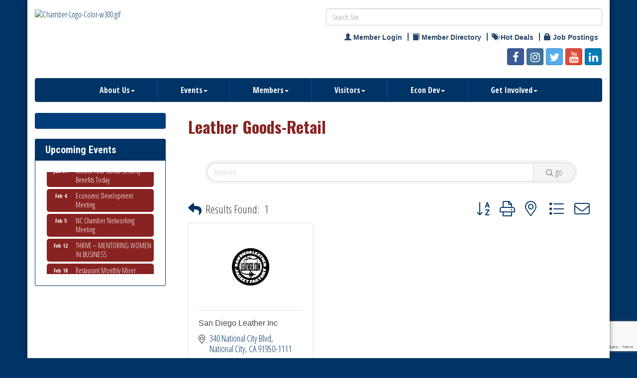

--- FILE ---
content_type: text/html; charset=utf-8
request_url: https://www.nationalcitychamber.org/list/category/leather-goods-retail-1775
body_size: 22038
content:


<!DOCTYPE html>
<!--[if lt IE 7]> <html dir="ltr" lang="en-US" class="ie6"> <![endif]-->
<!--[if IE 7]>    <html dir="ltr" lang="en-US" class="ie7"> <![endif]-->
<!--[if IE 8]>    <html dir="ltr" lang="en-US" class="ie8"> <![endif]-->
<!--[if gt IE 8]><!--> <html dir="ltr" lang="en-US"> <!--<![endif]-->

<!-- BEGIN head -->
<head>
<!-- start injected HTML (CCID=764) -->
<!-- page template: https://www.nationalcitychamber.org/PublicLayout -->
<meta name="keywords" content="National City Chamber of Commerce,National City,directory,business search,member search" />
<meta name="description" content="National City Chamber of Commerce | Leather Goods-Retail" />
<link href="https://www.nationalcitychamber.org/integration/customerdefinedcss?_=omvSTg2" rel="stylesheet" type="text/css" />
<link rel="alternate stylesheet" type="application/rss+xml" title="Leather Goods-Retail Category | National City Chamber of Commerce RSS Feed" href="https://www.nationalcitychamber.org/list/rss/leather-goods-retail-1775" />
<link rel="canonical" href="https://www.nationalcitychamber.org/list" />
<!-- end injected HTML -->

	<!--Meta Tags-->
	<meta http-equiv="Content-Type" content="text/html; charset=UTF-8" />
    <meta charset="utf-8">
	<!--Title-->
	<title>Leather Goods-Retail Category | National City Chamber of Commerce</title>
    <!--Favicon-->
    <link rel="shortcut icon" href="https://chambermaster.blob.core.windows.net/userfiles/UserFiles/chambers/764/CMS/design_elements/favicon.png" type="image/x-icon" />
        
    <!-- Begin Styles -->    
    <!-- Page Header -->
    <script type="text/javascript">
        var BASE_URL = "//www.nationalcitychamber.org/";
        var CMS = CMS || {};
        CMS.Warnings = CMS.Warnings || {};
        CMS.Defaults = CMS.Defaults || {};
    </script>
<link href="/Content/bundles/cms-public-styles?v=D8mNTZ-9UqeGhR8ddDkrI_X_p7u8taSdYzURPHS2JXg1" rel="stylesheet"/>
<script src="/Content/bundles/cms-public-header-scripts?v=yPjNtgpZ8y92tvBtDtdFF4JH0RbMuwi-tJnjLPEBD3o1"></script>
    <script type="text/javascript">
        CMS.jQuery = jQuery.noConflict(true);
    </script>
    
    
    
    
    <meta http-equiv="X-UA-Compatible" content="IE=edge">
    <meta name="viewport" content="width=device-width, initial-scale=1" />
    <meta name="format-detection" content="telephone=no">
    <link href='https://fonts.googleapis.com/css?family=Oxygen:400,700,300' rel='stylesheet' type='text/css'>
    <!-- ===== Base Template Styles ===== -->
    
    <link class="cms-style" href="/Themes/Rembrandt/Resources/css/rembrandtstyles.css" rel="stylesheet">
    <style>
        .wrapper {
            margin-top: -250px !important;
        }
    </style>


    <link rel="stylesheet" href="//www.nationalcitychamber.org/css/default" type="text/css" media="all" id="theme-style" />

    <!-- Site Header -->
<!-- header data -->

<!-- fonts requested per customer -->
<link href='https://fonts.googleapis.com/css?family=Oswald:400,700|Roboto+Condensed:400,400italic,700,700italic|Open+Sans+Condensed:300,700,300italic' rel='stylesheet' type='text/css'>

<style>
  body, p {font-family: 'Open Sans Condensed', sans-serif;font-size: 18px;}
  p a {color:#882322;text-decoration:underline;}
  h1 {font-family: 'Oswald', sans-serif;color:#882322;}
  h2, h3, h4, h5, h6 {font-family: 'Roboto Condensed', sans-serif;color:#8C5D30;}
  h4 {font-size:1.3rem;font-weight:bold;}
  .img-responsive {max-width: 100%;height: auto!important;}
  
/*--menu--*/
  .navbar-nav a {font-weight:bold;}
@media (min-width: 768px) {.navbar-nav>li>a {padding: 15px 15px;font-size:15px;}}
@media (min-width: 992px) {.navbar-nav>li>a {padding: 15px 30px;font-size:16px;}}
@media (min-width: 1200px) {.navbar-nav>li>a {padding: 15px 45px;}}
  
/*--footer--*/  
  .footer, .footer-text, .footer-text a {color: #888;}
  .footer-text .small.text-center p {margin-top:15px;font-size:14px;}
  
/*--to center header items in tablet & mobile--*/
@media (max-width: 991px) {
.header ul[class*="left"], .header ul[class*="right"], .header div[class*="left"], .header div[class*="right"], .header p {text-align:center !important;}
}
  
/*--layout & content style changes--*/
  .cms-flexslider {margin: 0 0 45px;}
  .panel {color: #333;}
  .wrapperwide {background-color: #003366;}
  .mn-scroll-item {background-color:#882322;}
  .panel-homesection .cms-nav {font-size:17px;}
  div[pagelayout^="Home"] .panel-homesection {min-height: 10px;}
</style>    <!-- End Styles -->
        <script>
            (function (i, s, o, g, r, a, m) {
                i['GoogleAnalyticsObject'] = r; i[r] = i[r] || function () {
                    (i[r].q = i[r].q || []).push(arguments)
                }, i[r].l = 1 * new Date(); a = s.createElement(o),
                m = s.getElementsByTagName(o)[0]; a.async = 1; a.src = g; m.parentNode.insertBefore(a, m)
            })(window, document, 'script', '//www.google-analytics.com/analytics.js', 'ga');

            ga('create', 'UA-18784159-3', 'auto');
            ga('send', 'pageview');
        </script>
    <!-- jQuery first, then Popper.js, then Bootstrap JS -->
    <script src="https://code.jquery.com/jquery-3.7.1.min.js" crossorigin="anonymous"></script>
    <script type="text/javascript" src="https://code.jquery.com/ui/1.13.2/jquery-ui.min.js"></script>
<script src="https://www.nationalcitychamber.org/Content/bundles/SEO4?v=jX-Yo1jNxYBrX6Ffq1gbxQahkKjKjLSiGjCSMnG9UuU1"></script>
    <script type="text/javascript" src="https://ajax.aspnetcdn.com/ajax/globalize/0.1.1/globalize.min.js"></script>
    <script type="text/javascript" src="https://ajax.aspnetcdn.com/ajax/globalize/0.1.1/cultures/globalize.culture.en-US.js"></script>
    <!-- Required meta tags -->
    <meta charset="utf-8">
    <meta name="viewport" content="width=device-width, initial-scale=1, shrink-to-fit=no">
    <link rel="stylesheet" href="https://code.jquery.com/ui/1.13.2/themes/base/jquery-ui.css" type="text/css" media="all" />
    <script type="text/javascript">
        var MNI = MNI || {};
        MNI.CurrentCulture = 'en-US';
        MNI.CultureDateFormat = 'M/d/yyyy';
        MNI.BaseUrl = 'https://www.nationalcitychamber.org';
        MNI.jQuery = jQuery.noConflict(true);
        MNI.Page = {
            Domain: 'www.nationalcitychamber.org',
            Context: 211,
            Category: 1775,
            Member: null,
            MemberPagePopup: true
        };
        MNI.LayoutPromise = new Promise(function (resolve) {
            MNI.LayoutResolution = resolve;
        });
        MNI.MemberFilterUrl = 'list';
    </script>


    <script src="https://www.google.com/recaptcha/enterprise.js?render=6LfI_T8rAAAAAMkWHrLP_GfSf3tLy9tKa839wcWa" async defer></script>
    <script>

        const SITE_KEY = '6LfI_T8rAAAAAMkWHrLP_GfSf3tLy9tKa839wcWa';

        // Repeatedly check if grecaptcha has been loaded, and call the callback once it's available
        function waitForGrecaptcha(callback, retries = 10, interval = 1000) {
            if (typeof grecaptcha !== 'undefined' && grecaptcha.enterprise.execute) {
                callback();
            } else if (retries > 0) { 
                setTimeout(() => {
                    waitForGrecaptcha(callback, retries - 1, interval);
                }, interval);
            } else {
                console.error("grecaptcha is not available after multiple attempts");
            }
        }

        // Generates a reCAPTCHA v3 token using grecaptcha.enterprise and injects it into the given form.
        // If the token input doesn't exist, it creates one. Then it executes the callback with the token.
        function setReCaptchaToken(formElement, callback, action = 'submit') {
            grecaptcha.enterprise.ready(function () {
                grecaptcha.enterprise.execute(SITE_KEY, { action: action }).then(function (token) {

                    MNI.jQuery(function ($) {
                        let input = $(formElement).find("input[name='g-recaptcha-v3']");

                        if (input.length === 0) {
                            input = $('<input>', {
                                type: 'hidden',
                                name: 'g-recaptcha-v3',
                                value: token
                            });
                            $(formElement).append(input);
                        }
                        else
                            $(input).val(token);

                        if (typeof callback === 'function') callback(token);
                    })

                });
            });
        }

    </script>




<script src="https://www.nationalcitychamber.org/Content/bundles/MNI?v=34V3-w6z5bLW9Yl7pjO3C5tja0TdKeHFrpRQ0eCPbz81"></script>

    <script type="text/javascript" src="https://maps.googleapis.com/maps/api/js?v=3&key=AIzaSyAACLyaFddZFsbbsMCsSY4lq7g6N4ycArE"></script>
    <!-- Bootstrap CSS -->
    <link type="text/css" href="https://www.nationalcitychamber.org/Content/SEO4/css/bootstrap/bootstrap-ns.min.css" rel="stylesheet" />
<link href="https://www.nationalcitychamber.org/Content/SEO4/css/fontawesome/css/fa.bundle?v=ruPA372u21djZ69Q5Ysnch4rq1PR55j8o6h6btgP60M1" rel="stylesheet"/>
<link href="https://www.nationalcitychamber.org/Content/SEO4/css/v4-module.bundle?v=teKUclOSNwyO4iQ2s3q00X0U2jxs0Mkz0T6S0f4p_241" rel="stylesheet"/>
<meta name="referrer" content="origin" /></head>
 <!-- Begin body -->
<body class="cmsbackground">
    


<div id="page-layout" pageLayout="Left Sidebar" pageId=23445>
    



    <div class="wrapperwide"></div>
    <div class="wrapper">
        <header>
            <div class="container header">
                <div class="row">
                    <div class="col-md-12">
                        <!--Global Head3-->
                        
<div class="page-area  global" pageareaid="Head 0">
    <ul class="cms-widgets">
    </ul>
</div>

                    </div>
                </div>
                <div class="row">
                    <div class="col-md-4 logo">
                        <!-- Global Head1 -->
                        
<div class="page-area  global" pageareaid="Head 1">
    <ul class="cms-widgets">
    </ul>
</div>

                        
                    </div>
                    <div class="col-md-3">
                        
<div class="page-area  global" pageareaid="Head 2">
    <ul class="cms-widgets">
    </ul>
</div>

                    </div>
                    <div class="col-md-5">
                        
<div class="page-area  global" pageareaid="Head 3">
    <ul class="cms-widgets">
    </ul>
</div>

                    </div>
                </div>
				<div class="row">
                    <div class="col-md-6">
                        
<div class="page-area  global" pageareaid="Head 4">
    <ul class="cms-widgets">

<li class="cms-widget published " contentid="688169" pageareaid="Head 4" order="0" contenttypeid="8">
        <!--  -->
    
    <div class="cms-image-widget left ">
            <a href="https://www.nationalcitychamber.org" >
                    <img style="max-width:100%" alt="Chamber-Logo-Color-w300.gif" src="https://chambermaster.blob.core.windows.net/userfiles/UserFiles/chambers/764/CMS/Chamber-Logo-Color-w300-w150.gif">

            </a>
    </div>

    <span style="clear:both;display:block;"></span>
</li>


 

    </ul>
</div>

                    </div>
					<div class="col-md-6">
                        
<div class="page-area  global" pageareaid="Head 5">
    <ul class="cms-widgets">

<li class="cms-widget published " contentid="104744" pageareaid="Head 5" order="0" contenttypeid="5">
        <!--  -->
    
    <script type="text/javascript">
        (function ($) {
            $(function () {
                
                if (CMS.Theme != 'Nova') {
                    $('#content-104744').SiteSearch();
                }
            });
        })(CMS.jQuery)
    </script>
    <div class="cms-content cms-search" id="content-104744" state="none">
        <div class="form-group">
            <input type="text" class="form-control" placeholder="Search Site">
        </div>
        <div class="cms-search-results">
            <div class="search-results-wrapper">
                <div class="cms-pages-results">
                    <h4><strong>Pages</strong></h4>
                    <ul></ul>
                </div>
                <div class="cms-members-results">
                    <h4><strong>Members</strong></h4>
                    <ul></ul>
                </div>
                <div class="cms-category-results">
                    <h4><strong>Categories</strong></h4>
                    <ul></ul>
                </div>
                <div class="cms-quicklink-results">
                    <h4><strong>Quicklinks</strong></h4>
                    <ul></ul>
                </div>
                <div class="cms-events-results">
                    <h4><strong>Events</strong></h4>
                    <ul></ul>
                </div>
            </div>
        </div>
    </div>



    <span style="clear:both;display:block;"></span>
</li>


 


<li class="cms-widget published " contentid="108595" pageareaid="Head 5" order="1" contenttypeid="7">
        <!--  -->
    
    <div class="cms-custom-links">
            <style>

                ul#content-108595.sidebar-nav.horizontal.sidebar-default.custom {
                    background-color: #ffffff;
                }
                ul#content-108595.sidebar-nav.horizontal.sidebar-default.custom li {
                    border-color: #264667;
                }
                                                ul#content-108595.sidebar-nav.sidebar-default.custom .nav-item a {
                    background-color:#ffffff;
                    border-color:#ffffff;
                    color:#264667;
                }
            </style>
        <div class="cms-alignment-wrapper ">
            <ul class="sidebar-nav sidebar-default custom  horizontal " id="content-108595">
                    <li>
                        <div class="nav-item">
                            <a href="/login" >
                                <span class="panel-icon">
                                        <i class="glyphicon glyphicon-user"></i>
                                                                                                                <span>Member Login</span>
                                </span>
                            </a>
                        </div>
                    </li>
                    <li>
                        <div class="nav-item">
                            <a href="/list" >
                                <span class="panel-icon">
                                        <i class="glyphicon glyphicon-book"></i>
                                                                                                                <span>Member Directory</span>
                                </span>
                            </a>
                        </div>
                    </li>
                    <li>
                        <div class="nav-item">
                            <a href="https://www.nationalcitychamber.org/hotdeals" >
                                <span class="panel-icon">
                                        <i class="glyphicon glyphicon-tags"></i>
                                                                                                                <span>Hot Deals</span>
                                </span>
                            </a>
                        </div>
                    </li>
                    <li>
                        <div class="nav-item">
                            <a href="https://www.nationalcitychamber.org/jobs/" >
                                <span class="panel-icon">
                                        <i class="glyphicon glyphicon-lock"></i>
                                                                                                                <span>Job Postings</span>
                                </span>
                            </a>
                        </div>
                    </li>
            </ul>
        </div>
    </div>    

    <span style="clear:both;display:block;"></span>
</li>


 


<li class="cms-widget published " contentid="108545" pageareaid="Head 5" order="2" contenttypeid="9">
        <!--  -->
    
    <div class="cms-cm-icons">
        <ul class="cms-icon-links fixed  icon-links-primary  right " count="5" id="content-108545">
                <li class="cms-icon-link">
                    <a href="https://www.facebook.com/NationalCityChamber/" target=&quot;_blank&quot;>
                        <div class="panel-icon">
                                <i class="fa fa-facebook social-btn" title="Icon Link"></i>
                                                    </div>
                    </a>
                </li>
                <li class="cms-icon-link">
                    <a href="https://www.instagram.com/nationalcitychamber/" >
                        <div class="panel-icon">
                                <i class="fa fa-instagram social-btn" title="Icon Link"></i>
                                                    </div>
                    </a>
                </li>
                <li class="cms-icon-link">
                    <a href="https://twitter.com/ncccommerce" target=&quot;_blank&quot;>
                        <div class="panel-icon">
                                <i class="fa fa-twitter social-btn" title="Icon Link"></i>
                                                    </div>
                    </a>
                </li>
                <li class="cms-icon-link">
                    <a href="https://www.youtube.com/channel/UCS5n3jqJ94J75Jzv5NzWpxQ" target=&quot;_blank&quot;>
                        <div class="panel-icon">
                                <i class="fa fa-youtube social-btn" title="Icon Link"></i>
                                                    </div>
                    </a>
                </li>
                <li class="cms-icon-link">
                    <a href="https://www.linkedin.com/company/national-city-chamber-of-commerce-nccc/" target=&quot;_blank&quot;>
                        <div class="panel-icon">
                                <i class="fa fa-linkedin social-btn" title="Icon Link"></i>
                                                    </div>
                    </a>
                </li>
        </ul>
    </div>

    <span style="clear:both;display:block;"></span>
</li>


 

    </ul>
</div>

                    </div>
                </div>
                <div class="row">
                    <div class="col-md-12">
                        
<div class="page-area  global" pageareaid="Head 6">
    <ul class="cms-widgets">
    </ul>
</div>

                    </div>
                </div>
            </div>
        </header>
        <!-- Navigation -->
        <nav class="navbar navbar-default" role="navigation">
            <!-- mobile display -->
            <div class="navbar-header">
                <button type="button" class="navbar-toggle" data-toggle="collapse" data-target="#bs-example-navbar-collapse-1"> <span class="sr-only">Toggle navigation</span> <span class="icon-bar"></span> <span class="icon-bar"></span> <span class="icon-bar"></span></button>
            </div>
            <!-- Collect the nav links, forms, and other content for toggling -->
            <div class="collapse navbar-collapse" id="bs-example-navbar-collapse-1">
                <div id="cm-cms-menu">
                    

<ul menu-id="881" class="nav navbar-nav cms-bootstrap-menu">
                <li class="dropdown">
                <a href="#" class="dropdown-toggle" data-toggle="dropdown" target="_self">About Us<b class="caret"></b></a>
                <ul class="dropdown-menu">
                                <li ><a href="/about-us" target="_self">About Us</a></li>
            <li ><a href="/staff" target="_self">Staff</a></li>
            <li ><a href="/board" target="_self">Board Directors 2025</a></li>
            <li ><a href="https://chambervu.com/nationalcity2025/" target="_blank">Directory 2025</a></li>
            <li ><a href="/photo-gallery" target="_self">Photo Gallery</a></li>
            <li ><a href="/contact/" target="_self">Contact Us</a></li>
            <li ><a href="/chamber-history" target="_self">Chamber History</a></li>
            <li ><a href="/chairmans-circle" target="_self">Chairman&#39;s Circle</a></li>

                </ul>
            </li>
            <li class="dropdown">
                <a href="#" class="dropdown-toggle" data-toggle="dropdown" target="_self">Events<b class="caret"></b></a>
                <ul class="dropdown-menu">
                                <li ><a href="/events/calendar/" target="_self">Calendar</a></li>
            <li ><a href="/farmers-market" target="_self">Farmers Market</a></li>
            <li ><a href="https://www.nationalcitychamber.org/events/details/restaurant-mixer-napoleone-s-pizza-5900?calendarMonth=2025-11-01" target="_blank">Chamber Mixers</a></li>
            <li ><a href="https://www.nationalcitychamber.org/business-referral-group-brg" target="_blank">Business Networking Meetings</a></li>
            <li ><a href="/chamber-breakfast" target="_self">Chamber Breakfast</a></li>
            <li ><a href="/job-fair" target="_self">Job Fair 2025</a></li>
            <li ><a href="/installation-dinner" target="_self">Gala Dinner</a></li>
            <li ><a href="/navy-luncheon" target="_self">Salute to Navy Luncheon</a></li>
            <li ><a href="/centurion" target="_self">Centurion Awards Breakfast</a></li>

                </ul>
            </li>
            <li class="dropdown">
                <a href="#" class="dropdown-toggle" data-toggle="dropdown" target="_self">Members<b class="caret"></b></a>
                <ul class="dropdown-menu">
                                <li ><a href="/member-benefits" target="_self">Member Benefits</a></li>
            <li ><a href="/corporate-levels" target="_self">Corporate Levels</a></li>
            <li ><a href="/medical-directory" target="_self">Medical Directory</a></li>
            <li ><a href="/join-now" target="_self">Member Application</a></li>
            <li ><a href="/members/" target="_self">Member Directory</a></li>
            <li ><a href="/marketing" target="_self">Marketing</a></li>
            <li marker=member-login><a href="/login/" target="_self">Member Login</a></li>

                </ul>
            </li>
            <li class="dropdown">
                <a href="#" class="dropdown-toggle" data-toggle="dropdown" target="_self">Visitors<b class="caret"></b></a>
                <ul class="dropdown-menu">
                                <li ><a href="http://discovernationalcity.org" target="_blank">Discover National City</a></li>
            <li ><a href="https://www.instagram.com/delish_nationalcity/" target="_blank">Delish National City - Food Blog</a></li>
            <li ><a href="https://www.discovernationalcity.org/attractions" target="_blank">Attractions</a></li>
            <li ><a href="/pdf-map" target="_self">PDF Map</a></li>
            <li ><a href="https://www.viator.com/San-Diego-attractions/Coronado/d736-a1373" target="_blank">Tours</a></li>
            <li ><a href="https://weather.com/weather/tenday/l/National+City+CA?canonicalCityId=9b8d6fbd318f3dc2fce809bc3b10e8dfb91f36c305031efcdf4ad3fac613d63f" target="_blank">Weather</a></li>

                </ul>
            </li>
            <li class="dropdown">
                <a href="#" class="dropdown-toggle" data-toggle="dropdown" target="_self">Econ Dev<b class="caret"></b></a>
                <ul class="dropdown-menu">
                                <li ><a href="/econ-dev-committee" target="_self">Econ Dev Committee</a></li>
            <li ><a href="/business-resources" target="_self">Business Resources</a></li>
            <li ><a href="/tax-credits" target="_self">Tax Credit</a></li>

                </ul>
            </li>
            <li class="dropdown">
                <a href="#" class="dropdown-toggle" data-toggle="dropdown" target="_self">Get Involved<b class="caret"></b></a>
                <ul class="dropdown-menu">
                                <li ><a href="/sponsorships" target="_self">Sponsorships</a></li>
            <li ><a href="/volunteer" target="_self">Volunteer</a></li>
            <li ><a href="/donate-prices" target="_self">Donate Prizes</a></li>
            <li ><a href="/offer-internships" target="_self">Offer Internships</a></li>

                </ul>
            </li>

</ul>


                </div>
            </div>
            <!-- /.navbar-collapse -->
        </nav>

        
<main>
    <div class="container content no-padding">
        <div class="row">
            <div class="col-md-12">
<div class="page-area  global" pageareaid="Layout Top 0">
    <ul class="cms-widgets">
    </ul>
</div>
</div>
            <div class="col-md-12">
<div class="page-area  local" pageareaid="1">
    <ul class="cms-widgets">
    </ul>
</div>
</div>
        </div>
        <div class="row">
            <div class="col-md-9 col-md-push-3">
                
<div class="page-area  local" pageareaid="Main">
    <ul class="cms-widgets">

<li class="cms-widget " contentid="310008" pageareaid="Main" order="0" contenttypeid="6">
        <!-- 
    <span>Generic</span>
 -->
    


    <span style="clear:both;display:block;"></span>
</li>


 


<li class="cms-widget " contentid="380320" pageareaid="Main" order="2" contenttypeid="8">
        <!--  -->
    

    <span style="clear:both;display:block;"></span>
</li>


 


<li class="cms-widget published " contentid="192043" pageareaid="Main" order="3" contenttypeid="6">
        <!-- 
    <span>Generic</span>
 -->
    

    <div class="cms-design-panel" id="content-192043">
<p>    <div id="gzns">
        
<div class="container-fluid gz-search-results">
    <!-- pagetitle and deals buttons row, deals buttons are now removed but leaving div incase we add back in -->
    <div class="d-flex w-100 gz-pagetitle-dealsbuttons">
        <div class="flex-grow-1 gz-pagetitle">
            <h1>Leather Goods-Retail</h1>
        </div>
        

<div class="gz-dealsbuttons"></div>

    </div>
    <!-- intro text -->
    <!--banner ad -->



<div class="row gz-banner"><div class="col"><div class="mn-banner mn-banner-premier"><div id="mn-banner"><noscript><iframe src="https://www.nationalcitychamber.org/sponsors/adsframe?context=211&amp;catgid=1775&amp;maxWidth=480&amp;maxHeight=60&amp;max=1&amp;rotate=False" width="480" height="60" scrolling="no" frameborder="0" allowtransparency="true" marginwidth="0" marginheight="0"></iframe></noscript></div></div></div></div>
<script type="text/javascript">
    var _mnisq=_mnisq||[];
    _mnisq.push(["domain","www.nationalcitychamber.org"],["context",211],["category",1775],["max",5],["rotate",1],["maxWidth",480],["maxHeight",60],["create","mn-banner"]);
    (function(b,d,a,c){b.getElementById(d)||(c=b.getElementsByTagName(a)[0],a=b.createElement(a),a.type="text/javascript",a.async=!0,a.src="https://www.nationalcitychamber.org/Content/Script/Ads.min.js",c.parentNode.insertBefore(a,c))})(document,"mni-ads-script","script");
</script>
        

<!-- search bar on several pages, internal components mostly the same but internal components differ-->
  <div class="row gz-directory-search-filters">
        <div class="col">
<form action="https://www.nationalcitychamber.org/list/category/leather-goods-retail-1775" id="SearchForm" method="get">                <div class="input-group gz-search-filters">
                <input for="search" type="text" class="form-control gz-search-keyword member-typeahead" aria-label="Search by keyword" placeholder="Keyword" name="q">
                                
                
                
                
                <span><input type="hidden" name="sa" value="False" /></span>
                <div class="input-group-append">
                    <button class="btn gz-search-btn" type="submit" role="search" aria-label="Search Submit"><i class="gz-far gz-fa-search"></i>go</button>
                </div>
                </div>
</form>            <!-- badge pills, these display if keyword or items in search are selected, not sure if they only need to display on the results page or both the main page and results -->    
            <div class="gz-search-pills">
                
                
            </div>   
            <input type="hidden" name="catgId" id="catgId" />
        </div>    
  </div>

    <!-- results count and sort -->
    <div class="row gz-toolbar">
        <div class="col">
            <div class="btn-toolbar justify-content-between gz-results-toolbar" role="toolbar" aria-label="Toolbar with button groups">
                <div class="input-group gz-results-found">
                    <div class="input-group-text gz-results-found-text" id="results-found">
                        <a class="gz-page-return" href="https://www.nationalcitychamber.org/list" role="button" title="Back to Search"><i class="gz-fas gz-fa-reply"></i></a>
                        <span class="gz-subtitle gz-results-title">Results Found: </span>
                        <span class="gz-subtitle gz-results-count">1</span>
                    </div>
                </div>
                <div class="gz-toolbar-buttons">
                    <div class="btn-group gz-toolbar-group" role="group" aria-describedby="buttongroup" id="sorting"><span id="buttongroup" class="sr-only">Button group with nested dropdown</span>
                            <a type="button" class="gz-sort-alpha" role="button" title="Sort by A-Z" href="https://www.nationalcitychamber.org/list/category/leather-goods-retail-1775?o=alpha"><i class="gz-fal gz-fa-sort-alpha-down"></i><i class="gz-fal gz-fa-sort-alpha-up"></i><i class="gz-fal gz-fa-sort-numeric-down"></i></a>

                        <a class="gz-toolbar-btn" role="button" rel="nofollow" href="https://www.nationalcitychamber.org/list/category/leather-goods-retail-1775?rendermode=print" title="Print" onclick="return!MNI.Window.Print(this)"><i class="gz-fal gz-fa-print"></i></a>
                        <a class="gz-toolbar-btn" role="button" href="https://www.nationalcitychamber.org/list/category/leather-goods-retail-1775?o=&amp;dm=True" title="View on Map"><i class="gz-fal gz-fa-map-marker-alt"></i></a>
                        <a href="#" class="gz-view-btn gz-cards-view gz-toolbar-btn active" role="button" title="Card View"><i class="gz-fal gz-fa-th"></i></a>
                        <a href="#" class="gz-view-btn gz-list-view gz-toolbar-btn" role="button" title="List View"><i class="gz-fal gz-fa-list"></i></a>
                            <form id="gz-directory-contactform" action="https://www.nationalcitychamber.org/inforeq/contactmembers" method="post" target="_blank" style="display:inline">
                                <input type="hidden" name="targets" value="12126" />
                                <input type="hidden" name="command" value="addMembers" />
                                <a class="gz-toolbar-btn" role="button" href="#" title="Contact These Businesses"><i class="gz-fal gz-fa-envelope"></i></a>
                            </form>
                    </div>
                </div>
            </div>
        </div>
    </div>
<div class="row gz-cards gz-results-cards">
    <!-- start of first card, use this markup and repeat for each one-->
    <div class="gz-list-card-wrapper col-sm-6 col-md-4">

<script type="text/javascript">
    MNI.jQuery(function ($) {
        $(document).ready(function () {
            $('.gz-member-description').hover(
                function () {
                    var descElem = $(this);
                    var toolTipElem = descElem.parent().find('.tooltiptext');
                    var tolerance = 5; // The following check needs some tolerance due to varying pixel sizes setup
                    var isTruncated = descElem[0].scrollHeight > (descElem[0].clientHeight + tolerance);
                    if (isTruncated) toolTipElem.addClass('show');
                });
            $('.gz-list-card-wrapper .card-body').hover(
                function () {
                    // Do nothing. Hover In handled in above element selector. Hover Out handled below
                },
                function () {
                    $(this).parent().find('.tooltiptext.show').removeClass('show');
                }
            );
        });
    });
</script>
<div class="card gz-results-card gz-web-participation-10 gz-has-logo gz-nonsponsor" data-memid="12126" data-gz-wp="Basic">
    <div class="card-header">
        <a href="https://www.nationalcitychamber.org/list/member/san-diego-leather-inc-12126" target="_blank" alt="San Diego Leather Inc">
                <img class="img-fluid gz-results-img" src="https://chambermaster.blob.core.windows.net/images/customers/764/members/12126/logos/MEMBER_LOGOSEARCH/san_diego_leather_logo_75.jpg" alt="San Diego Leather Inc">
            </a>
        <!-- if no image, omit img and display span of text <span class="gz-img-placeholder">Charter Communications</span> -->
        <!--if membership type display span, add class of membership type next to .gz-membership-type -->
        
    </div>
    <div class="card-body gz-card-top">
        <h5 class="card-title gz-card-title" itemprop="name">
            <a href="https://www.nationalcitychamber.org/list/member/san-diego-leather-inc-12126" target="_blank" alt="San Diego Leather Inc">San Diego Leather Inc</a>
        </h5>
    </div>
    <div class="card-body gz-results-card-body">
        <ul class="list-group list-group-flush">
                <li class="list-group-item gz-card-address">
                    <a href="https://www.google.com/maps?q=340%20National%20City%20Blvd,%20National%20City,%20CA,%2091950-1111" onclick="MNI.Hit.MemberMap(12126)" target="_blank" class="card-link">
                        <i class="gz-fal gz-fa-map-marker-alt"></i>
                        <span class="gz-street-address" itemprop="streetAddress">340 National City Blvd</span>
                        
                        
                        
                        <div itemprop="citystatezip">
                            <span class="gz-address-city">National City</span>
                            <span>CA</span>
                            <span>91950-1111</span>
                        </div>
                    </a>
                </li>
            <li class="list-group-item gz-card-phone">
                <a href="tel:6194772900" class="card-link"><i class="gz-fal gz-fa-phone"></i><span>(619) 477-2900</span></a>
            </li>
            
        </ul>
    </div>
    <!--if membership deals buttons are activated display card footer, if not omit entire footer-->
</div>
</div>
</div><!-- end of cards row --> 
        
    <div class="row gz-footer-navigation" role="navigation">
        <div class="col">
            <a href="https://www.nationalcitychamber.org/list/">Business Directory</a>
            
            <a href="https://www.nationalcitychamber.org/events/">Events Calendar</a>
            <a href="https://www.nationalcitychamber.org/hotdeals/">Hot Deals</a>
            <a href="https://www.nationalcitychamber.org/MemberToMember/">Member To Member Deals</a>
            
            <a href="https://www.nationalcitychamber.org/jobs/">Job Postings</a>
            <a href="https://www.nationalcitychamber.org/contact/">Contact Us</a>
            <a href="https://www.nationalcitychamber.org/info/">Information &amp; Brochures</a>
            
            <a href="https://www.nationalcitychamber.org/member/NewMemberApp/">Join The Chamber</a>
        </div>
    </div>

    <div class="row gz-footer-logo">
        <div class="col text-center">
            <a href="http://www.growthzone.com/" target="_blank">
                <img alt="GrowthZone - Membership Management Software" src="https://public.chambermaster.com/content/images/powbyCM_100x33.png" border="0">
            </a>
        </div>
    </div>
</div><!-- container fluid close -->

        
    <script type="text/javascript">
        MNI.DEFAULT_LISTING = 0;
        (function ($) {
            $(function () {
                $('#gz-directory-contactform .gz-toolbar-btn').click(function (e) {
                    e.preventDefault();
                    $('#gz-directory-contactform').submit();
                });
            });
        })(MNI.jQuery);
    </script>

        <!-- JavaScript for Bootstrap 4 components -->
        <!-- js to make 4 column layout instead of 3 column when the module page content area is larger than 950, this is to accomodate for full-width templates and templates that have sidebars-->
        <script type="text/javascript">
            (function ($) {
                $(function () {
                    var $gzns = $('#gzns');
                    var $info = $('#gzns').find('.col-sm-6.col-md-4');
                    if ($gzns.width() > 950) {
                        $info.addClass('col-lg-3');
                    }

                    var store = window.localStorage;
                    var key = "2-list-view";
                    var printKey = "24-list-view";
                    $('.gz-view-btn').click(function (e) {
                        e.preventDefault();
                        $('.gz-view-btn').removeClass('active');
                        $(this).addClass('active');
                        if ($(this).hasClass('gz-list-view')) {
                            store.setItem(key, true);
                            store.setItem(printKey, true);
                            $('.gz-list-card-wrapper').removeClass('col-sm-6 col-md-4').addClass('gz-list-col');
                        } else {
                            store.setItem(key, false);
                            store.setItem(printKey, false);
                            $('.gz-list-card-wrapper').addClass('col-sm-6 col-md-4').removeClass('gz-list-col');
                        }
                    });
                    
                    var isListView = store.getItem(key) == null ? MNI.DEFAULT_LISTING : store.getItem(key) == "true";
                    if (isListView) $('.gz-view-btn.gz-list-view').click();
                    store.setItem(printKey, isListView);
                    MNI.LayoutResolution();

                    (function ($modal) {
                        if ($modal[0]) {
                            $('#gz-info-contactfriend').on('shown.bs.modal', function (e) {
                                $modal.css('max-height', $(window).height() + 'px');
                                $modal.addClass('isLoading');
                                $.ajax({ url: MNI.BaseUrl + '/inforeq/contactFriend?itemType='+MNI.ITEM_TYPE+'&itemId='+MNI.ITEM_ID })
                                    .then(function (r) {
                                        $modal.find('.modal-body')
                                            .html($.parseHTML(r.Html));
                                        $modal.removeClass('isLoading');
                                        $('#gz-info-contactfriend').addClass('in');
                                        $.getScript("https://www.google.com/recaptcha/api.js");
                                    });
                            });
                            $('#gz-info-contactfriend .send-btn').click(function () {
                                var $form = $modal.find('form');
                                $modal.addClass('isLoading');
                                $.ajax({
                                    url: $form.attr('action'),
                                    type: 'POST',
                                    data: $form.serialize(),
                                    dataType: 'json'
                                }).then(function (r) {
                                    if (r.Success) $('#gz-info-contactfriend').modal('hide');
                                    else $modal.find('.modal-body').html($.parseHTML(r.Html));
                                    $.getScript("https://www.google.com/recaptcha/api.js");
                                    $modal.removeClass('isLoading');
                                });
                            });
                        }
                    })($('#gz-info-contactfriend .modal-content'));

                    (function ($modal) {
                        if ($modal[0]) {
                            $('#gz-info-subscribe').on('shown.bs.modal', function (e) {
                            $('#gz-info-subscribe .send-btn').show();
                            $modal.addClass('isLoading');
                                $.ajax({ url: MNI.SUBSCRIBE_URL })
                                .then(function (r) {
                                    $modal.find('.modal-body')
                                        .html(r);

                                    $modal.removeClass('isLoading');
                                });
                            });
                            $('#gz-info-subscribe .send-btn').click(function () {
                                var $form = $modal.find('form');
                                $modal.addClass('isLoading');

                                waitForGrecaptcha(() => {
                                    setReCaptchaToken($form, () => {
                                        $.ajax({
                                            url: $form.attr('action'),
                                            type: 'POST',
                                            data: $form.serialize()
                                        }).then(function (r) {
                                            if (r.toLowerCase().search('thank you') != -1) {
                                                $('#gz-info-subscribe .send-btn').hide();
                                            }
                                            $modal.find('.modal-body').html(r);
                                            $modal.removeClass('isLoading');
                                        });
                                    }, "hotDealsSubscribe");
                                })                        
                            });
                        }
                    })($('#gz-info-subscribe .modal-content'));

                    (function ($modal) {
                        $('#gz-info-calendarformat').on('shown.bs.modal', function (e) {
                            var backdropElem = "<div class=\"modal-backdrop fade in\" style=\"height: 731px;\" ></div >";
                            $('#gz-info-calendarformat').addClass('in');                           
                            if (!($('#gz-info-calendarformat .modal-backdrop').length)) {
                                $('#gz-info-calendarformat').prepend(backdropElem);
                            }
                            else {
                                $('#gz-info-calendarformat .modal-backdrop').addClass('in');
                            }
                        });
                        $('#gz-info-calendarformat').on('hidden.bs.modal', function (e) {
                            $('#gz-info-calendarformat').removeClass('in');
                            $('#gz-info-calendarformat .modal-backdrop').remove();
                        });
                        if ($modal[0]) {
                            $('.calendarLink').click(function (e) {
                                $('#gz-info-calendarformat').modal('hide');
                            });
                        }
                    })($('#gz-info-calendarformat .modal-content'));

                    // Constructs the Find Members type ahead suggestion engine. Tokenizes on the Name item in the remote return object. Case Sensitive usage.
                    var members = new Bloodhound({
                        datumTokenizer: Bloodhound.tokenizers.whitespace,
                        queryTokenizer: Bloodhound.tokenizers.whitespace,
                        remote: {
                            url: MNI.BaseUrl + '/list/find?q=%searchTerm',
                            wildcard: '%searchTerm',
                            replace: function () {
                                var q = MNI.BaseUrl + '/list/find?q=' + encodeURIComponent($('.gz-search-keyword').val());
                                var categoryId = $('#catgId').val();
                                var quickLinkId = $('#qlId').val();
                                if (categoryId) {
                                    q += "&catgId=" + encodeURIComponent(categoryId);
                                }
                                if (quickLinkId) {
                                    q += "&qlid=" + encodeURIComponent(quickLinkId);
                                }
                                return q;
                            }
                        }
                    });

                    // Initializing the typeahead using the Bloodhound remote dataset. Display the Name and Type from the dataset via the suggestion template. Case sensitive.
                    $('.member-typeahead').typeahead({
                        hint: false,
                    },
                        {
                            display: 'Name',
                            source: members,
                            limit: Infinity,
                            templates: {
                                suggestion: function (data) { return '<div class="mn-autocomplete"><span class="mn-autocomplete-name">' + data.Name + '</span></br><span class="mn-autocomplete-type">' + data.Type + '</span></div>' }
                            }
                    });

                    $('.member-typeahead').on('typeahead:selected', function (evt, item) {
                        var openInNewWindow = MNI.Page.MemberPagePopup
                        var doAction = openInNewWindow ? MNI.openNewWindow : MNI.redirectTo;

                        switch (item.ResultType) {
                            case 1: // AutocompleteSearchResultType.Category
                                doAction(MNI.Path.Category(item.SlugWithID));
                                break;
                            case 2: // AutocompleteSearchResultType.QuickLink
                                doAction(MNI.Path.QuickLink(item.SlugWithID));
                                break;
                            case 3: // AutocompleteSearchResultType.Member
                                if (item.MemberPageAction == 1) {
                                    MNI.logHitStat("mbrws", item.ID).then(function () {
                                        var location = item.WebParticipation < 10 ? MNI.Path.MemberKeywordSearch(item.Name) : MNI.Path.Member(item.SlugWithID);
                                        doAction(location);
                                    });
                                }
                                else {
                                    var location = item.WebParticipation < 10 ? MNI.Path.MemberKeywordSearch(item.Name) : MNI.Path.Member(item.SlugWithID);
                                    doAction(location);
                                }
                                break;
                        }
                    })

                    $('#category-select').change(function () {
                        // Store the category ID in a hidden field so the remote fetch can use it when necessary
                        var categoryId = $('#category-select option:selected').val();
                        $('#catgId').val(categoryId);
                        // Don't rely on prior locally cached data when the category is changed.
                        $('.member-typeahead').typeahead('destroy');
                        $('.member-typeahead').typeahead({
                            hint: false,
                        },
                            {
                                display: 'Name',
                                source: members,
                                limit: Infinity,
                                templates: {
                                    suggestion: function (data) { return '<div class="mn-autocomplete"><span class="mn-autocomplete-name">' + data.Name + '</span></br><span class="mn-autocomplete-type">' + data.Type + '</span></div>' }
                                }
                            });
                    });
                    MNI.Plugins.AutoComplete.Init('#mn-search-geoip input', { path: '/' + MNI.MemberFilterUrl + '/find-geographic' });
                });
            })(MNI.jQuery);
        </script>
    </div>
</p>
    </div>

    <span style="clear:both;display:block;"></span>
</li>


 

    </ul>
</div>

                <div class="row">
                    <div class="col-md-6">
<div class="page-area  local" pageareaid="2">
    <ul class="cms-widgets">
    </ul>
</div>
</div>
                    <div class="col-md-6">
<div class="page-area  local" pageareaid="3">
    <ul class="cms-widgets">
    </ul>
</div>
</div>
                </div>
                <div class="row">
                    <div class="col-md-12">
<div class="page-area  local" pageareaid="4">
    <ul class="cms-widgets">
    </ul>
</div>
</div>
                </div>
                <div class="row">
                    <div class="col-md-4">
<div class="page-area  local" pageareaid="5">
    <ul class="cms-widgets">
    </ul>
</div>
</div>
                    <div class="col-md-4">
<div class="page-area  local" pageareaid="6">
    <ul class="cms-widgets">
    </ul>
</div>
</div>
                    <div class="col-md-4">
<div class="page-area  local" pageareaid="7">
    <ul class="cms-widgets">
    </ul>
</div>
</div>
                </div>
                <div class="row">
                    <div class="col-md-12">
<div class="page-area  local" pageareaid="8">
    <ul class="cms-widgets">
    </ul>
</div>
</div>
                </div>
            </div>
            <div class="col-md-3 col-md-pull-9">
                
<div class="page-area  global" pageareaid="Global Sidebar Top">
    <ul class="cms-widgets">

<li class="cms-widget published " contentid="198203" pageareaid="Global Sidebar Top" order="0" contenttypeid="10">
        <!-- 
    <span>Navigation With Style</span>
 -->
    

    <div class="cms-design-panel" id="content-198203">
            <div class="panel panel-primary  panel-homesection ">
                <div class="panel-heading empty">
    <h3 class="panel-title">
        <span class="panel-icon">
                            <span class="panel-image"><img class="blank" src="https://devchambermaster.blob.core.windows.net/cms/media/icons/add-icon-flat.png" alt="" title="" /></span>
        </span>
    </h3>
                </div>
                <div class="panel-body">
                    
<div class="cms-nav-menu-wrapper  center " cms-menu-id="0">
        <ul class="cms-nav-menu top-menu">
                        <li class="cms-nav" cms-menu-id="54805">
                <b class="cms-nav-menu-title">About Us</b>
                <ul class="cms-nav-menu">
                                <li class="cms-nav" cms-menu-id="94170"><a href="/about-us" target="_self">About Us</a></li>
            <li class="cms-nav" cms-menu-id="56039"><a href="/staff" target="_self">Staff</a></li>
            <li class="cms-nav" cms-menu-id="78909"><a href="/board" target="_self">Board Directors 2025</a></li>
            <li class="cms-nav" cms-menu-id="177113"><a href="https://chambervu.com/nationalcity2025/" target="_blank">Directory 2025</a></li>
            <li class="cms-nav" cms-menu-id="177241"><a href="/photo-gallery" target="_self">Photo Gallery</a></li>
            <li class="cms-nav" cms-menu-id="54814"><a href="/contact/" target="_self">Contact Us</a></li>
            <li class="cms-nav" cms-menu-id="78910"><a href="/chamber-history" target="_self">Chamber History</a></li>
            <li class="cms-nav" cms-menu-id="78913"><a href="/chairmans-circle" target="_self">Chairman&#39;s Circle</a></li>

                </ul>
            </li>
            <li class="cms-nav" cms-menu-id="54803">
                <b class="cms-nav-menu-title">Events</b>
                <ul class="cms-nav-menu">
                                <li class="cms-nav" cms-menu-id="54820"><a href="/events/calendar/" target="_self">Calendar</a></li>
            <li class="cms-nav" cms-menu-id="181059"><a href="/farmers-market" target="_self">Farmers Market</a></li>
            <li class="cms-nav" cms-menu-id="178967"><a href="https://www.nationalcitychamber.org/events/details/restaurant-mixer-napoleone-s-pizza-5900?calendarMonth=2025-11-01" target="_blank">Chamber Mixers</a></li>
            <li class="cms-nav" cms-menu-id="179640"><a href="https://www.nationalcitychamber.org/business-referral-group-brg" target="_blank">Business Networking Meetings</a></li>
            <li class="cms-nav" cms-menu-id="179283"><a href="/chamber-breakfast" target="_self">Chamber Breakfast</a></li>
            <li class="cms-nav" cms-menu-id="56058"><a href="/job-fair" target="_self">Job Fair 2025</a></li>
            <li class="cms-nav" cms-menu-id="56060"><a href="/installation-dinner" target="_self">Gala Dinner</a></li>
            <li class="cms-nav" cms-menu-id="79052"><a href="/navy-luncheon" target="_self">Salute to Navy Luncheon</a></li>
            <li class="cms-nav" cms-menu-id="180475"><a href="/centurion" target="_self">Centurion Awards Breakfast</a></li>

                </ul>
            </li>
            <li class="cms-nav" cms-menu-id="54802">
                <b class="cms-nav-menu-title">Members</b>
                <ul class="cms-nav-menu">
                                <li class="cms-nav" cms-menu-id="56045"><a href="/member-benefits" target="_self">Member Benefits</a></li>
            <li class="cms-nav" cms-menu-id="176095"><a href="/corporate-levels" target="_self">Corporate Levels</a></li>
            <li class="cms-nav" cms-menu-id="174415"><a href="/medical-directory" target="_self">Medical Directory</a></li>
            <li class="cms-nav" cms-menu-id="56046"><a href="/join-now" target="_self">Member Application</a></li>
            <li class="cms-nav" cms-menu-id="54811"><a href="/members/" target="_self">Member Directory</a></li>
            <li class="cms-nav" cms-menu-id="56044"><a href="/marketing" target="_self">Marketing</a></li>
            <li class="cms-nav" cms-menu-id="54813"><a href="/login/" target="_self">Member Login</a></li>

                </ul>
            </li>
            <li class="cms-nav" cms-menu-id="54807">
                <b class="cms-nav-menu-title">Visitors</b>
                <ul class="cms-nav-menu">
                                <li class="cms-nav" cms-menu-id="180199"><a href="http://discovernationalcity.org" target="_blank">Discover National City</a></li>
            <li class="cms-nav" cms-menu-id="180573"><a href="https://www.instagram.com/delish_nationalcity/" target="_blank">Delish National City - Food Blog</a></li>
            <li class="cms-nav" cms-menu-id="93319"><a href="https://www.discovernationalcity.org/attractions" target="_blank">Attractions</a></li>
            <li class="cms-nav" cms-menu-id="163514"><a href="/pdf-map" target="_self">PDF Map</a></li>
            <li class="cms-nav" cms-menu-id="56049"><a href="https://www.viator.com/San-Diego-attractions/Coronado/d736-a1373" target="_blank">Tours</a></li>
            <li class="cms-nav" cms-menu-id="54816"><a href="https://weather.com/weather/tenday/l/National+City+CA?canonicalCityId=9b8d6fbd318f3dc2fce809bc3b10e8dfb91f36c305031efcdf4ad3fac613d63f" target="_blank">Weather</a></li>

                </ul>
            </li>
            <li class="cms-nav" cms-menu-id="163357">
                <b class="cms-nav-menu-title">Econ Dev</b>
                <ul class="cms-nav-menu">
                                <li class="cms-nav" cms-menu-id="164897"><a href="/econ-dev-committee" target="_self">Econ Dev Committee</a></li>
            <li class="cms-nav" cms-menu-id="163360"><a href="/business-resources" target="_self">Business Resources</a></li>
            <li class="cms-nav" cms-menu-id="163362"><a href="/tax-credits" target="_self">Tax Credit</a></li>

                </ul>
            </li>
            <li class="cms-nav" cms-menu-id="56061">
                <b class="cms-nav-menu-title">Get Involved</b>
                <ul class="cms-nav-menu">
                                <li class="cms-nav" cms-menu-id="56067"><a href="/sponsorships" target="_self">Sponsorships</a></li>
            <li class="cms-nav" cms-menu-id="56066"><a href="/volunteer" target="_self">Volunteer</a></li>
            <li class="cms-nav" cms-menu-id="56065"><a href="/donate-prices" target="_self">Donate Prizes</a></li>
            <li class="cms-nav" cms-menu-id="56063"><a href="/offer-internships" target="_self">Offer Internships</a></li>

                </ul>
            </li>

        </ul>
</div>
    <script type="text/javascript">
        (function($){
            $(function () {
                var menuId = 881;
                var htmlId = '#content-198203';
                var showAll = false;
                var visionMap = [{"MenuId":881,"Id":180199,"Url":"http://discovernationalcity.org","ParentId":54807},{"MenuId":881,"Id":164897,"Url":"/econ-dev-committee","ParentId":163357},{"MenuId":881,"Id":163356,"Url":"/business-referral-group-brg","ParentId":54804},{"MenuId":881,"Id":94170,"Url":"/about-us","ParentId":54805},{"MenuId":881,"Id":56045,"Url":"/member-benefits","ParentId":54802},{"MenuId":881,"Id":54820,"Url":"/events/calendar/","ParentId":54803},{"MenuId":881,"Id":181059,"Url":"/farmers-market","ParentId":54803},{"MenuId":881,"Id":180573,"Url":"https://www.instagram.com/delish_nationalcity/","ParentId":54807},{"MenuId":881,"Id":176095,"Url":"/corporate-levels","ParentId":54802},{"MenuId":881,"Id":79048,"Url":"/re-locator","ParentId":54808},{"MenuId":881,"Id":56039,"Url":"/staff","ParentId":54805},{"MenuId":881,"Id":178967,"Url":"https://www.nationalcitychamber.org/events/details/restaurant-mixer-napoleone-s-pizza-5900?calendarMonth=2025-11-01","ParentId":54803},{"MenuId":881,"Id":174415,"Url":"/medical-directory","ParentId":54802},{"MenuId":881,"Id":93319,"Url":"https://www.discovernationalcity.org/attractions","ParentId":54807},{"MenuId":881,"Id":79049,"Url":"/the-future","ParentId":54808},{"MenuId":881,"Id":78909,"Url":"/board","ParentId":54805},{"MenuId":881,"Id":179640,"Url":"https://www.nationalcitychamber.org/business-referral-group-brg","ParentId":54803},{"MenuId":881,"Id":177113,"Url":"https://chambervu.com/nationalcity2025/","ParentId":54805},{"MenuId":881,"Id":79053,"Url":"/open-doors","ParentId":54808},{"MenuId":881,"Id":56067,"Url":"/sponsorships","ParentId":56061},{"MenuId":881,"Id":177241,"Url":"/photo-gallery","ParentId":54805},{"MenuId":881,"Id":163514,"Url":"/pdf-map","ParentId":54807},{"MenuId":881,"Id":163360,"Url":"/business-resources","ParentId":163357},{"MenuId":881,"Id":78912,"Url":"/member-voices","ParentId":54808},{"MenuId":881,"Id":56066,"Url":"/volunteer","ParentId":56061},{"MenuId":881,"Id":56046,"Url":"/join-now","ParentId":54802},{"MenuId":881,"Id":179283,"Url":"/chamber-breakfast","ParentId":54803},{"MenuId":881,"Id":56065,"Url":"/donate-prices","ParentId":56061},{"MenuId":881,"Id":56049,"Url":"https://www.viator.com/San-Diego-attractions/Coronado/d736-a1373","ParentId":54807},{"MenuId":881,"Id":56043,"Url":"/business-professional-development","ParentId":54808},{"MenuId":881,"Id":54811,"Url":"/members/","ParentId":54802},{"MenuId":881,"Id":54814,"Url":"/contact/","ParentId":54805},{"MenuId":881,"Id":163362,"Url":"/tax-credits","ParentId":163357},{"MenuId":881,"Id":78907,"Url":"/strategic-plan","ParentId":54808},{"MenuId":881,"Id":56044,"Url":"/marketing","ParentId":54802},{"MenuId":881,"Id":54816,"Url":"https://weather.com/weather/tenday/l/National+City+CA?canonicalCityId=9b8d6fbd318f3dc2fce809bc3b10e8dfb91f36c305031efcdf4ad3fac613d63f","ParentId":54807},{"MenuId":881,"Id":78908,"Url":"/programs-services","ParentId":54808},{"MenuId":881,"Id":56063,"Url":"/offer-internships","ParentId":56061},{"MenuId":881,"Id":84208,"Url":"/by-laws","ParentId":54808},{"MenuId":881,"Id":78910,"Url":"/chamber-history","ParentId":54805},{"MenuId":881,"Id":54818,"Url":"/publiclayout","ParentId":54808},{"MenuId":881,"Id":54813,"Url":"/login/","ParentId":54802},{"MenuId":881,"Id":78913,"Url":"/chairmans-circle","ParentId":54805},{"MenuId":881,"Id":171186,"Url":"/business-resources-copy","ParentId":54804},{"MenuId":881,"Id":56058,"Url":"/job-fair","ParentId":54803},{"MenuId":881,"Id":56060,"Url":"/installation-dinner","ParentId":54803},{"MenuId":881,"Id":79052,"Url":"/navy-luncheon","ParentId":54803},{"MenuId":881,"Id":180475,"Url":"/centurion","ParentId":54803},{"MenuId":881,"Id":54817,"Url":"/jobs/","ParentId":54804}];
                visionMap = visionMap.filter(function(n){return (!menuId || n.MenuId == menuId) });
                var pathName = window.location.pathname.toLowerCase();
                var exact = visionMap.filter(function(n){ return (n.Url || '').toLowerCase() == pathName });
                var candidates = exact.length ? exact : visionMap.filter(function (n) {
                    return n.Url != '/' && pathName.lastIndexOf((n.Url || '').toLowerCase(), 0) === 0
                });

                if(candidates[0]) {
                    $(htmlId).find('.cms-nav[cms-menu-id="' + candidates[0].Id  +'"]')
                        .addClass('active')
                        .parents('.cms-nav')
                        .addClass(showAll? 'show-all':'show');
                }                
            });
        })(CMS.jQuery);
    </script>






                </div>
            </div>
    </div>

    <span style="clear:both;display:block;"></span>
</li>


 


<li class="cms-widget published " contentid="104746" pageareaid="Global Sidebar Top" order="1" contenttypeid="6">
        <!-- 
    <span>Generic With Style</span>
 -->
    

    <div class="cms-design-panel" id="content-104746">
            <div class="panel panel-primary  round-corner ">
                <div class="panel-heading ">
    <h3 class="panel-title">
        <span class="panel-icon">
                <i class="glyphicon glyphicon-none"></i>
                    </span>
            <span class="panel-text">Upcoming Events</span>
    </h3>
                </div>
                <div class="panel-body">
                    <div id="mni-widgets-1453918099530">&nbsp;</div>
<script type="text/javascript">
/*<![CDATA[*/
var _mniwq=_mniwq||[];
_mniwq.push(["1453918099530.type","events_upcoming"],["1453918099530.limit",15],["1453918099530.emptyMessage","Sorry, currently none available."],["1453918099530.marquee",true],["1453918099530.scrollFreq",35],["1453918099530.showEndDate",false],["1453918099530.showLocation",false],["1453918099530.showLinks",true],["1453918099530.popUp",false],["1453918099530.dateFormat","MMM d"],["1453918099530.create","mni-widgets-1453918099530"]);
(function(b,d,a,c){b.getElementById(d)||(c=b.getElementsByTagName(a)[0],a=b.createElement(a),a.type="text/javascript",a.async=!0,a.src="/Content/Script/Widgets.js",c.parentNode.insertBefore(a,c))})(document,"mni-widgets-script","script");
/*]]>*/
</script>
                </div>
            </div>
    </div>

    <span style="clear:both;display:block;"></span>
</li>


 

    </ul>
</div>

                
<div class="page-area  local" pageareaid="Sidebar">
    <ul class="cms-widgets">
    </ul>
</div>

            </div>
        </div>
        <div class="row">
            <div class="col-md-12">
<div class="page-area  local" pageareaid="9">
    <ul class="cms-widgets">
    </ul>
</div>
</div>
        </div>
        <div class="row">
            <div class="col-md-12">
<div class="page-area  global" pageareaid="Layout Bottom 0">
    <ul class="cms-widgets">
    </ul>
</div>
</div>
        </div>
    </div>
</main>



        <footer class="container footer">
            <div class="row">
                <div class="col-md-12">
                    <!--Global Footer 1-->
                    
<div class="page-area  global" pageareaid="Footer 0">
    <ul class="cms-widgets">
    </ul>
</div>

                </div>
            </div>
            <div class="row">
                <div class="col-md-8 text-left">
                    
<div class="page-area  global" pageareaid="Footer 1">
    <ul class="cms-widgets">
    </ul>
</div>

                    <div class="footer-text footer-contact-info">
                        <p id="name"><strong>    <span>National City Chamber of Commerce</span>
</strong></p>
                        <p id="address">        <a href="https://maps.google.com?q=901+National+City+Blvd.+National+City+CA+91950" target="_blank"><span class="glyphicon glyphicon-map-marker"></span>&nbsp;<span class="cms-cms-address">901 National City Blvd.,&nbsp;</span>National City, CA 91950</a>
</p>
                        <p id="phone">        <a href="tel:(619) 477-9339"><span class="glyphicon glyphicon-earphone"></span>&nbsp;619. 477.9339</a>
</p>
                        <p id="email">        <a href="mailto:thechamber@nationalcitychamber.org"><span class="glyphicon glyphicon-envelope"></span>&nbsp;thechamber@nationalcitychamber.org</a>
</p>
                    </div>
                    <!--Global Footer 2-->
                    
<div class="page-area  global" pageareaid="Footer 3">
    <ul class="cms-widgets">

<li class="cms-widget published " contentid="684505" pageareaid="Footer 3" order="0" contenttypeid="6">
        <!-- 
    <span>Generic</span>
 -->
    

    <div class="cms-design-panel" id="content-684505">
<p><span style="font-size:8px;"></span></p>

<p>&nbsp;</p>
    </div>

    <span style="clear:both;display:block;"></span>
</li>


 

    </ul>
</div>

                </div>
                <div class="col-md-4">
                    <!--Global Footer 3-->
                    
<div class="page-area  global" pageareaid="Footer 2">
    <ul class="cms-widgets">

<li class="cms-widget published " contentid="379396" pageareaid="Footer 2" order="0" contenttypeid="6">
        <!-- 
    <span>Generic</span>
 -->
    

    <div class="cms-design-panel" id="content-379396">
<p style="text-align: right;"><strong>Hours of Operation</strong></p>

<p style="text-align: right;">Monday - Friday: &nbsp;8:00 am - 4:00 pm</p>
    </div>

    <span style="clear:both;display:block;"></span>
</li>


 


<li class="cms-widget published " contentid="733684" pageareaid="Footer 2" order="1" contenttypeid="9">
        <!--  -->
    
    <div class="cms-cm-icons">
        <ul class="cms-icon-links fixed  icon-links-primary  right " count="5" id="content-733684">
                <li class="cms-icon-link">
                    <a href="https://www.facebook.com/NationalCityChamber/" >
                        <div class="panel-icon">
                                <i class="fa fa-facebook flat-social" title="Icon Link"></i>
                                                    </div>
                    </a>
                </li>
                <li class="cms-icon-link">
                    <a href="https://www.instagram.com/nationalcitychamber/" >
                        <div class="panel-icon">
                                <i class="fa fa-instagram flat-social" title="Icon Link"></i>
                                                    </div>
                    </a>
                </li>
                <li class="cms-icon-link">
                    <a href="https://www.linkedin.com/company/national-city-chamber-of-commerce-nccc/" >
                        <div class="panel-icon">
                                <i class="fa fa-linkedin flat-social" title="Icon Link"></i>
                                                    </div>
                    </a>
                </li>
                <li class="cms-icon-link">
                    <a href="https://www.youtube.com/channel/UCS5n3jqJ94J75Jzv5NzWpxQ" >
                        <div class="panel-icon">
                                <i class="fa fa-youtube flat-social" title="Icon Link"></i>
                                                    </div>
                    </a>
                </li>
                <li class="cms-icon-link">
                    <a href="https://twitter.com/ncccommerce" >
                        <div class="panel-icon">
                                <i class="fa fa-x-twitter flat-social" title="Icon Link"></i>
                                                    </div>
                    </a>
                </li>
        </ul>
    </div>

    <span style="clear:both;display:block;"></span>
</li>


 

    </ul>
</div>

                </div>
            </div>
            <div class="row">
                <div class="col-md-12">
                    <!--Global Footer 4-->
                    
<div class="page-area  global" pageareaid="Footer 4">
    <ul class="cms-widgets">

<li class="cms-widget published " contentid="108609" pageareaid="Footer 4" order="0" contenttypeid="9">
        <!--  -->
    
    <div class="cms-cm-icons">
        <ul class="cms-icon-links full-width  icon-links-primary  " count="8" id="content-108609">
                <li class="cms-icon-link">
                    <a href="/list/QL/lodging-travel-15" >
                        <div class="panel-icon">
                                                            <span class="panel-image"><img class="transparent" src="https://devchambermaster.blob.core.windows.net/cms/media/icons/category/Pin-Multi-1/lodging.png" title="Lodging"></span>
                        </div>
                            <span class="cms-icon-title">Lodging</span>
                    </a>
                </li>
                <li class="cms-icon-link">
                    <a href="/list/QL/shopping-specialty-retail-23" >
                        <div class="panel-icon">
                                                            <span class="panel-image"><img class="transparent" src="https://devchambermaster.blob.core.windows.net/cms/media/icons/category/Pin-Multi-1/shopping.png" title="Shopping"></span>
                        </div>
                            <span class="cms-icon-title">Shopping</span>
                    </a>
                </li>
                <li class="cms-icon-link">
                    <a href="/list/QL/restaurants-food-beverages-22" >
                        <div class="panel-icon">
                                                            <span class="panel-image"><img class="transparent" src="https://devchambermaster.blob.core.windows.net/cms/media/icons/category/Pin-Multi-1/dining.png" title="Dining"></span>
                        </div>
                            <span class="cms-icon-title">Dining</span>
                    </a>
                </li>
                <li class="cms-icon-link">
                    <a href="/list/QL/real-estate-moving-storage-20" >
                        <div class="panel-icon">
                                                            <span class="panel-image"><img class="transparent" src="https://devchambermaster.blob.core.windows.net/cms/media/icons/category/Pin-Multi-1/realestate.png" title="Real Estate"></span>
                        </div>
                            <span class="cms-icon-title">Real Estate</span>
                    </a>
                </li>
                <li class="cms-icon-link">
                    <a href="/list/QL/arts-culture-entertainment-3" >
                        <div class="panel-icon">
                                                            <span class="panel-image"><img class="transparent" src="https://devchambermaster.blob.core.windows.net/cms/media/icons/category/Pin-Multi-1/dice.png" title="Entertainment"></span>
                        </div>
                            <span class="cms-icon-title">Entertainment</span>
                    </a>
                </li>
                <li class="cms-icon-link">
                    <a href="/list/member/convis-12951" >
                        <div class="panel-icon">
                                                            <span class="panel-image"><img class="transparent" src="https://devchambermaster.blob.core.windows.net/cms/media/icons/category/Pin-Multi-1/hiking.png" title="Tourism"></span>
                        </div>
                            <span class="cms-icon-title">Tourism</span>
                    </a>
                </li>
                <li class="cms-icon-link">
                    <a href="/list/QL/business-professional-services-5" >
                        <div class="panel-icon">
                                                            <span class="panel-image"><img class="transparent" src="https://devchambermaster.blob.core.windows.net/cms/media/icons/category/Pin-Multi-1/briefcase.png" title="Professional Services"></span>
                        </div>
                            <span class="cms-icon-title">Professional Services</span>
                    </a>
                </li>
                <li class="cms-icon-link">
                    <a href="/list/category/organizations-non-profit-1153" >
                        <div class="panel-icon">
                                                            <span class="panel-image"><img class="transparent" src="https://devchambermaster.blob.core.windows.net/cms/media/icons/category/Pin-Multi-1/community.png" title="Non Profits"></span>
                        </div>
                            <span class="cms-icon-title">Non Profits</span>
                    </a>
                </li>
        </ul>
    </div>

    <span style="clear:both;display:block;"></span>
</li>


 


<li class="cms-widget published " contentid="677527" pageareaid="Footer 4" order="1" contenttypeid="2">
        <!--  -->
    
    <div id="content-677527" class="cms-content">
                <div class="cms-flexslider original-sizes" type="2">
                    <ul class="slides">
                                <li>
                                    <div class="slide-wrapper">
                                                <a href="https://www.nationalcitychamber.org/members/member/port-of-san-diego-10635" ><img src="https://chambermaster.blob.core.windows.net/userfiles/UserFiles/chambers/764/CMS/ChairmanPort2023(1).png" title="" alt="ChairmanPort2023(1).png" /></a>

                                    </div>
                                    <div class="caption-wrapper">
                                        <div class="flex-caption empty">
                                                                                                                                </div>
                                    </div>
                                </li>
                                <li>
                                    <div class="slide-wrapper">
                                                <a href="https://www.guestreservations.com/best-western-plus-marina-gateway-national-city/booking?gad_source=1&amp;gclid=CjwKCAiAmZGrBhAnEiwAo9qHid9eoUaD3RQaDzlSSxZsMehNGjyrf9V2KQA3cBpbNl5rIaM-B5TToRoCK14QAvD_BwE" ><img src="https://chambermaster.blob.core.windows.net/userfiles/UserFiles/chambers/764/CMS/Chairman-new-logo-Best-western.png" title="" alt="Chairman-new-logo-Best-western.png" /></a>

                                    </div>
                                    <div class="caption-wrapper">
                                        <div class="flex-caption empty">
                                                                                                                                </div>
                                    </div>
                                </li>
                                <li>
                                    <div class="slide-wrapper">
                                                <a href="https://www.sdge.com" ><img src="https://chambermaster.blob.core.windows.net/userfiles/UserFiles/chambers/764/CMS/ChairmanSDGE202.png" title="" alt="ChairmanSDGE202.png" /></a>

                                    </div>
                                    <div class="caption-wrapper">
                                        <div class="flex-caption empty">
                                                                                                                                </div>
                                    </div>
                                </li>
                                <li>
                                    <div class="slide-wrapper">
                                                <a href="https://www.mediexcel.com" ><img src="https://chambermaster.blob.core.windows.net/userfiles/UserFiles/chambers/764/CMS/MediExcel-Logo.png" title="" alt="MediExcel-Logo.png" /></a>

                                    </div>
                                    <div class="caption-wrapper">
                                        <div class="flex-caption empty">
                                                                                                                                </div>
                                    </div>
                                </li>
                                <li>
                                    <div class="slide-wrapper">
                                                <a href="https://www.nationalcitychamber.org/list/member/us-bank-10811" ><img src="https://chambermaster.blob.core.windows.net/userfiles/UserFiles/chambers/764/CMS/Screenshot-2023-08-24-at-9.25.21-AM.png" title="" alt="Screenshot-2023-08-24-at-9.25.21-AM.png" /></a>

                                    </div>
                                    <div class="caption-wrapper">
                                        <div class="flex-caption empty">
                                                                                                                                </div>
                                    </div>
                                </li>
                                <li>
                                    <div class="slide-wrapper">
                                                <a href="https://www.nationalcitychamber.org/list/member/cox-communications-inc-10616" ><img src="https://chambermaster.blob.core.windows.net/userfiles/UserFiles/chambers/764/CMS/ChairmanCox2023.png" title="" alt="ChairmanCox2023.png" /></a>

                                    </div>
                                    <div class="caption-wrapper">
                                        <div class="flex-caption empty">
                                                                                                                                </div>
                                    </div>
                                </li>
                                <li>
                                    <div class="slide-wrapper">
                                                <a href="https://www.nationalcitychamber.org/list/member/mile-of-cars-association-12112" ><img src="https://chambermaster.blob.core.windows.net/userfiles/UserFiles/chambers/764/CMS/ChairmanMiles2023.png" title="" alt="ChairmanMiles2023.png" /></a>

                                    </div>
                                    <div class="caption-wrapper">
                                        <div class="flex-caption empty">
                                                                                                                                </div>
                                    </div>
                                </li>
                                <li>
                                    <div class="slide-wrapper">
                                                <a href="https://www.nationalcitychamber.org/list/member/paradise-valley-hospital-12585" ><img src="https://chambermaster.blob.core.windows.net/userfiles/UserFiles/chambers/764/CMS/ChairmanParadise2023(1).png" title="" alt="ChairmanParadise2023(1).png" /></a>

                                    </div>
                                    <div class="caption-wrapper">
                                        <div class="flex-caption empty">
                                                                                                                                </div>
                                    </div>
                                </li>
                                <li>
                                    <div class="slide-wrapper">
                                                <a href="https://www.nationalcitychamber.org/list/member/edco-waste-recycling-services-10148" ><img src="https://chambermaster.blob.core.windows.net/userfiles/UserFiles/chambers/764/CMS/ChairmanEDCO2023(1).png" title="" alt="ChairmanEDCO2023(1).png" /></a>

                                    </div>
                                    <div class="caption-wrapper">
                                        <div class="flex-caption empty">
                                                                                                                                </div>
                                    </div>
                                </li>
                                <li>
                                    <div class="slide-wrapper">
                                                <a href="https://www.nationalcitychamber.org/list/member/mypoint-credit-union-12794" ><img src="https://chambermaster.blob.core.windows.net/userfiles/UserFiles/chambers/764/CMS/ChairmanMypoint2023.png" title="" alt="ChairmanMypoint2023.png" /></a>

                                    </div>
                                    <div class="caption-wrapper">
                                        <div class="flex-caption empty">
                                                                                                                                </div>
                                    </div>
                                </li>
                                <li>
                                    <div class="slide-wrapper">
                                                <a href="https://www.nationalcitychamber.org/list/member/san-ysidro-health-14457" ><img src="https://chambermaster.blob.core.windows.net/userfiles/UserFiles/chambers/764/CMS/ChairmanSYH2023.png" title="" alt="ChairmanSYH2023.png" /></a>

                                    </div>
                                    <div class="caption-wrapper">
                                        <div class="flex-caption empty">
                                                                                                                                </div>
                                    </div>
                                </li>
                                <li>
                                    <div class="slide-wrapper">
                                                <a href="https://www.nationalcitychamber.org/list/member/american-medical-response-10608" ><img src="https://chambermaster.blob.core.windows.net/userfiles/UserFiles/chambers/764/CMS/ChairmanAMR2023.png" title="" alt="ChairmanAMR2023.png" /></a>

                                    </div>
                                    <div class="caption-wrapper">
                                        <div class="flex-caption empty">
                                                                                                                                </div>
                                    </div>
                                </li>
                                <li>
                                    <div class="slide-wrapper">
                                                <a href="https://www.nationalcitychamber.org/list/member/ksdy50-14484" ><img src="https://chambermaster.blob.core.windows.net/userfiles/UserFiles/chambers/764/CMS/ChairmanKSDY2023.png" title="" alt="ChairmanKSDY2023.png" /></a>

                                    </div>
                                    <div class="caption-wrapper">
                                        <div class="flex-caption empty">
                                                                                                                                </div>
                                    </div>
                                </li>
                                <li>
                                    <div class="slide-wrapper">
                                                <a href="https://www.nationalcitychamber.org/list/member/pasha-automotive-services-national-city-12138" ><img src="https://chambermaster.blob.core.windows.net/userfiles/UserFiles/chambers/764/CMS/ChairmanPasha2023(1).png" title="" alt="ChairmanPasha2023(1).png" /></a>

                                    </div>
                                    <div class="caption-wrapper">
                                        <div class="flex-caption empty">
                                                                                                                                </div>
                                    </div>
                                </li>
                                <li>
                                    <div class="slide-wrapper">
                                                <a href="https://www.nationalcitychamber.org/list/member/the-filipino-press-10029" ><img src="https://chambermaster.blob.core.windows.net/userfiles/UserFiles/chambers/764/CMS/ChairmanFilipino2023.png" title="" alt="ChairmanFilipino2023.png" /></a>

                                    </div>
                                    <div class="caption-wrapper">
                                        <div class="flex-caption empty">
                                                                                                                                </div>
                                    </div>
                                </li>
                                <li>
                                    <div class="slide-wrapper">
                                                <a href="https://www.wyyerd.com" ><img src="https://chambermaster.blob.core.windows.net/userfiles/UserFiles/chambers/764/CMS/Wyyerd-logo.png" title="" alt="Wyyerd-logo.png" /></a>

                                    </div>
                                    <div class="caption-wrapper">
                                        <div class="flex-caption empty">
                                                                                                                                </div>
                                    </div>
                                </li>
                    </ul>
                </div>
                <script type="text/javascript">
                (function ($) {
                    $(function () {
                            $('#content-677527 .cms-flexslider .slides').wrap('<div class="flex-viewport"></div>');
                        $('#content-677527 .cms-flexslider').flexslider(CMS.Data.Sliders[2](3 || 7, true));
                    });
                })(CMS.jQuery);
                </script>
    </div>







    <span style="clear:both;display:block;"></span>
</li>


 

    </ul>
</div>

                </div>
            </div>
            <div class="row footer-text">
                <div class="small text-center footer-copyright">
                        <p>&copy; Copyright 2026 National City Chamber of Commerce. All Rights Reserved. Site provided by <a href="http://www.growthzone.com" target="_blank">GrowthZone</a> - powered by <a href="http://www.chambermaster.com" target="_blank">ChamberMaster</a> software.</p>

                </div>
            </div>
        </footer>
    </div>

</div>

    <!-- Begin Scripts -->
    <script type="text/javascript" src="https://nationalcity.chambermaster.com/backofficecontent/Scripts/Login.min.js"></script>
    <!-- Page Footer -->
        
    <script src="/Content/bundles/cms-public-footer-scripts?v=sAbD-11GT1gj9YWFSh_PZVZk_lPj5MfBofkANUIUc4A1"></script>

    
    
    


    <script type="text/javascript" src="https://cdnjs.cloudflare.com/ajax/libs/cssuseragent/2.1.31/cssua.min.js"></script>

    <script type="text/javascript">
        (function ($) {
            $(function () {
                try {
                    $(".gallery a").fancybox({
                        transitionEffect: 'fade',
                        buttons: [
                            "close"
                        ],
                    });
                } catch (err) { }
            });
        })(CMS.jQuery);
    </script>

    <!-- Site Footer -->
<!-- footer data -->    <!-- End Scripts -->
<script type="text/javascript">window.CMSTemplateUrl = 'https://www.nationalcitychamber.org/PublicLayout';</script>
        <script type="text/javascript">
            (function($){
                $(function(){
		            if(document.cookie.indexOf('scms=') != -1) {
                        $(document.body).prepend('<div class="cm-cms-status-header" id="cm-cms-status"><a href="' + window.location.href + '?clearcache=true" class="refresh clickable-text"><i class="fa fa-refresh"></i> Refresh Template</a><span class="message">Page content is editable through ChamberMaster. Page template content is <a href="' + window.CMSTemplateUrl +'">editable here</a>.</span><div class="logout-block"><a href="/Services/Logout/?redirectUrl=/" class="logout clickable-text">Logout <i class="fa fa-close"></i></a></div></div><div class="cm-cms-status-header"></div>');
			            $(".cm-cms-status-header").slideDown();
		            }
	            })
           })((window.CMS || window.MNI || window).jQuery || window.$);
        </script>
</body>
<!-- END body -->
</html>



--- FILE ---
content_type: text/html; charset=utf-8
request_url: https://www.google.com/recaptcha/enterprise/anchor?ar=1&k=6LfI_T8rAAAAAMkWHrLP_GfSf3tLy9tKa839wcWa&co=aHR0cHM6Ly93d3cubmF0aW9uYWxjaXR5Y2hhbWJlci5vcmc6NDQz&hl=en&v=PoyoqOPhxBO7pBk68S4YbpHZ&size=invisible&anchor-ms=20000&execute-ms=30000&cb=w9bfv5k5o6gs
body_size: 48806
content:
<!DOCTYPE HTML><html dir="ltr" lang="en"><head><meta http-equiv="Content-Type" content="text/html; charset=UTF-8">
<meta http-equiv="X-UA-Compatible" content="IE=edge">
<title>reCAPTCHA</title>
<style type="text/css">
/* cyrillic-ext */
@font-face {
  font-family: 'Roboto';
  font-style: normal;
  font-weight: 400;
  font-stretch: 100%;
  src: url(//fonts.gstatic.com/s/roboto/v48/KFO7CnqEu92Fr1ME7kSn66aGLdTylUAMa3GUBHMdazTgWw.woff2) format('woff2');
  unicode-range: U+0460-052F, U+1C80-1C8A, U+20B4, U+2DE0-2DFF, U+A640-A69F, U+FE2E-FE2F;
}
/* cyrillic */
@font-face {
  font-family: 'Roboto';
  font-style: normal;
  font-weight: 400;
  font-stretch: 100%;
  src: url(//fonts.gstatic.com/s/roboto/v48/KFO7CnqEu92Fr1ME7kSn66aGLdTylUAMa3iUBHMdazTgWw.woff2) format('woff2');
  unicode-range: U+0301, U+0400-045F, U+0490-0491, U+04B0-04B1, U+2116;
}
/* greek-ext */
@font-face {
  font-family: 'Roboto';
  font-style: normal;
  font-weight: 400;
  font-stretch: 100%;
  src: url(//fonts.gstatic.com/s/roboto/v48/KFO7CnqEu92Fr1ME7kSn66aGLdTylUAMa3CUBHMdazTgWw.woff2) format('woff2');
  unicode-range: U+1F00-1FFF;
}
/* greek */
@font-face {
  font-family: 'Roboto';
  font-style: normal;
  font-weight: 400;
  font-stretch: 100%;
  src: url(//fonts.gstatic.com/s/roboto/v48/KFO7CnqEu92Fr1ME7kSn66aGLdTylUAMa3-UBHMdazTgWw.woff2) format('woff2');
  unicode-range: U+0370-0377, U+037A-037F, U+0384-038A, U+038C, U+038E-03A1, U+03A3-03FF;
}
/* math */
@font-face {
  font-family: 'Roboto';
  font-style: normal;
  font-weight: 400;
  font-stretch: 100%;
  src: url(//fonts.gstatic.com/s/roboto/v48/KFO7CnqEu92Fr1ME7kSn66aGLdTylUAMawCUBHMdazTgWw.woff2) format('woff2');
  unicode-range: U+0302-0303, U+0305, U+0307-0308, U+0310, U+0312, U+0315, U+031A, U+0326-0327, U+032C, U+032F-0330, U+0332-0333, U+0338, U+033A, U+0346, U+034D, U+0391-03A1, U+03A3-03A9, U+03B1-03C9, U+03D1, U+03D5-03D6, U+03F0-03F1, U+03F4-03F5, U+2016-2017, U+2034-2038, U+203C, U+2040, U+2043, U+2047, U+2050, U+2057, U+205F, U+2070-2071, U+2074-208E, U+2090-209C, U+20D0-20DC, U+20E1, U+20E5-20EF, U+2100-2112, U+2114-2115, U+2117-2121, U+2123-214F, U+2190, U+2192, U+2194-21AE, U+21B0-21E5, U+21F1-21F2, U+21F4-2211, U+2213-2214, U+2216-22FF, U+2308-230B, U+2310, U+2319, U+231C-2321, U+2336-237A, U+237C, U+2395, U+239B-23B7, U+23D0, U+23DC-23E1, U+2474-2475, U+25AF, U+25B3, U+25B7, U+25BD, U+25C1, U+25CA, U+25CC, U+25FB, U+266D-266F, U+27C0-27FF, U+2900-2AFF, U+2B0E-2B11, U+2B30-2B4C, U+2BFE, U+3030, U+FF5B, U+FF5D, U+1D400-1D7FF, U+1EE00-1EEFF;
}
/* symbols */
@font-face {
  font-family: 'Roboto';
  font-style: normal;
  font-weight: 400;
  font-stretch: 100%;
  src: url(//fonts.gstatic.com/s/roboto/v48/KFO7CnqEu92Fr1ME7kSn66aGLdTylUAMaxKUBHMdazTgWw.woff2) format('woff2');
  unicode-range: U+0001-000C, U+000E-001F, U+007F-009F, U+20DD-20E0, U+20E2-20E4, U+2150-218F, U+2190, U+2192, U+2194-2199, U+21AF, U+21E6-21F0, U+21F3, U+2218-2219, U+2299, U+22C4-22C6, U+2300-243F, U+2440-244A, U+2460-24FF, U+25A0-27BF, U+2800-28FF, U+2921-2922, U+2981, U+29BF, U+29EB, U+2B00-2BFF, U+4DC0-4DFF, U+FFF9-FFFB, U+10140-1018E, U+10190-1019C, U+101A0, U+101D0-101FD, U+102E0-102FB, U+10E60-10E7E, U+1D2C0-1D2D3, U+1D2E0-1D37F, U+1F000-1F0FF, U+1F100-1F1AD, U+1F1E6-1F1FF, U+1F30D-1F30F, U+1F315, U+1F31C, U+1F31E, U+1F320-1F32C, U+1F336, U+1F378, U+1F37D, U+1F382, U+1F393-1F39F, U+1F3A7-1F3A8, U+1F3AC-1F3AF, U+1F3C2, U+1F3C4-1F3C6, U+1F3CA-1F3CE, U+1F3D4-1F3E0, U+1F3ED, U+1F3F1-1F3F3, U+1F3F5-1F3F7, U+1F408, U+1F415, U+1F41F, U+1F426, U+1F43F, U+1F441-1F442, U+1F444, U+1F446-1F449, U+1F44C-1F44E, U+1F453, U+1F46A, U+1F47D, U+1F4A3, U+1F4B0, U+1F4B3, U+1F4B9, U+1F4BB, U+1F4BF, U+1F4C8-1F4CB, U+1F4D6, U+1F4DA, U+1F4DF, U+1F4E3-1F4E6, U+1F4EA-1F4ED, U+1F4F7, U+1F4F9-1F4FB, U+1F4FD-1F4FE, U+1F503, U+1F507-1F50B, U+1F50D, U+1F512-1F513, U+1F53E-1F54A, U+1F54F-1F5FA, U+1F610, U+1F650-1F67F, U+1F687, U+1F68D, U+1F691, U+1F694, U+1F698, U+1F6AD, U+1F6B2, U+1F6B9-1F6BA, U+1F6BC, U+1F6C6-1F6CF, U+1F6D3-1F6D7, U+1F6E0-1F6EA, U+1F6F0-1F6F3, U+1F6F7-1F6FC, U+1F700-1F7FF, U+1F800-1F80B, U+1F810-1F847, U+1F850-1F859, U+1F860-1F887, U+1F890-1F8AD, U+1F8B0-1F8BB, U+1F8C0-1F8C1, U+1F900-1F90B, U+1F93B, U+1F946, U+1F984, U+1F996, U+1F9E9, U+1FA00-1FA6F, U+1FA70-1FA7C, U+1FA80-1FA89, U+1FA8F-1FAC6, U+1FACE-1FADC, U+1FADF-1FAE9, U+1FAF0-1FAF8, U+1FB00-1FBFF;
}
/* vietnamese */
@font-face {
  font-family: 'Roboto';
  font-style: normal;
  font-weight: 400;
  font-stretch: 100%;
  src: url(//fonts.gstatic.com/s/roboto/v48/KFO7CnqEu92Fr1ME7kSn66aGLdTylUAMa3OUBHMdazTgWw.woff2) format('woff2');
  unicode-range: U+0102-0103, U+0110-0111, U+0128-0129, U+0168-0169, U+01A0-01A1, U+01AF-01B0, U+0300-0301, U+0303-0304, U+0308-0309, U+0323, U+0329, U+1EA0-1EF9, U+20AB;
}
/* latin-ext */
@font-face {
  font-family: 'Roboto';
  font-style: normal;
  font-weight: 400;
  font-stretch: 100%;
  src: url(//fonts.gstatic.com/s/roboto/v48/KFO7CnqEu92Fr1ME7kSn66aGLdTylUAMa3KUBHMdazTgWw.woff2) format('woff2');
  unicode-range: U+0100-02BA, U+02BD-02C5, U+02C7-02CC, U+02CE-02D7, U+02DD-02FF, U+0304, U+0308, U+0329, U+1D00-1DBF, U+1E00-1E9F, U+1EF2-1EFF, U+2020, U+20A0-20AB, U+20AD-20C0, U+2113, U+2C60-2C7F, U+A720-A7FF;
}
/* latin */
@font-face {
  font-family: 'Roboto';
  font-style: normal;
  font-weight: 400;
  font-stretch: 100%;
  src: url(//fonts.gstatic.com/s/roboto/v48/KFO7CnqEu92Fr1ME7kSn66aGLdTylUAMa3yUBHMdazQ.woff2) format('woff2');
  unicode-range: U+0000-00FF, U+0131, U+0152-0153, U+02BB-02BC, U+02C6, U+02DA, U+02DC, U+0304, U+0308, U+0329, U+2000-206F, U+20AC, U+2122, U+2191, U+2193, U+2212, U+2215, U+FEFF, U+FFFD;
}
/* cyrillic-ext */
@font-face {
  font-family: 'Roboto';
  font-style: normal;
  font-weight: 500;
  font-stretch: 100%;
  src: url(//fonts.gstatic.com/s/roboto/v48/KFO7CnqEu92Fr1ME7kSn66aGLdTylUAMa3GUBHMdazTgWw.woff2) format('woff2');
  unicode-range: U+0460-052F, U+1C80-1C8A, U+20B4, U+2DE0-2DFF, U+A640-A69F, U+FE2E-FE2F;
}
/* cyrillic */
@font-face {
  font-family: 'Roboto';
  font-style: normal;
  font-weight: 500;
  font-stretch: 100%;
  src: url(//fonts.gstatic.com/s/roboto/v48/KFO7CnqEu92Fr1ME7kSn66aGLdTylUAMa3iUBHMdazTgWw.woff2) format('woff2');
  unicode-range: U+0301, U+0400-045F, U+0490-0491, U+04B0-04B1, U+2116;
}
/* greek-ext */
@font-face {
  font-family: 'Roboto';
  font-style: normal;
  font-weight: 500;
  font-stretch: 100%;
  src: url(//fonts.gstatic.com/s/roboto/v48/KFO7CnqEu92Fr1ME7kSn66aGLdTylUAMa3CUBHMdazTgWw.woff2) format('woff2');
  unicode-range: U+1F00-1FFF;
}
/* greek */
@font-face {
  font-family: 'Roboto';
  font-style: normal;
  font-weight: 500;
  font-stretch: 100%;
  src: url(//fonts.gstatic.com/s/roboto/v48/KFO7CnqEu92Fr1ME7kSn66aGLdTylUAMa3-UBHMdazTgWw.woff2) format('woff2');
  unicode-range: U+0370-0377, U+037A-037F, U+0384-038A, U+038C, U+038E-03A1, U+03A3-03FF;
}
/* math */
@font-face {
  font-family: 'Roboto';
  font-style: normal;
  font-weight: 500;
  font-stretch: 100%;
  src: url(//fonts.gstatic.com/s/roboto/v48/KFO7CnqEu92Fr1ME7kSn66aGLdTylUAMawCUBHMdazTgWw.woff2) format('woff2');
  unicode-range: U+0302-0303, U+0305, U+0307-0308, U+0310, U+0312, U+0315, U+031A, U+0326-0327, U+032C, U+032F-0330, U+0332-0333, U+0338, U+033A, U+0346, U+034D, U+0391-03A1, U+03A3-03A9, U+03B1-03C9, U+03D1, U+03D5-03D6, U+03F0-03F1, U+03F4-03F5, U+2016-2017, U+2034-2038, U+203C, U+2040, U+2043, U+2047, U+2050, U+2057, U+205F, U+2070-2071, U+2074-208E, U+2090-209C, U+20D0-20DC, U+20E1, U+20E5-20EF, U+2100-2112, U+2114-2115, U+2117-2121, U+2123-214F, U+2190, U+2192, U+2194-21AE, U+21B0-21E5, U+21F1-21F2, U+21F4-2211, U+2213-2214, U+2216-22FF, U+2308-230B, U+2310, U+2319, U+231C-2321, U+2336-237A, U+237C, U+2395, U+239B-23B7, U+23D0, U+23DC-23E1, U+2474-2475, U+25AF, U+25B3, U+25B7, U+25BD, U+25C1, U+25CA, U+25CC, U+25FB, U+266D-266F, U+27C0-27FF, U+2900-2AFF, U+2B0E-2B11, U+2B30-2B4C, U+2BFE, U+3030, U+FF5B, U+FF5D, U+1D400-1D7FF, U+1EE00-1EEFF;
}
/* symbols */
@font-face {
  font-family: 'Roboto';
  font-style: normal;
  font-weight: 500;
  font-stretch: 100%;
  src: url(//fonts.gstatic.com/s/roboto/v48/KFO7CnqEu92Fr1ME7kSn66aGLdTylUAMaxKUBHMdazTgWw.woff2) format('woff2');
  unicode-range: U+0001-000C, U+000E-001F, U+007F-009F, U+20DD-20E0, U+20E2-20E4, U+2150-218F, U+2190, U+2192, U+2194-2199, U+21AF, U+21E6-21F0, U+21F3, U+2218-2219, U+2299, U+22C4-22C6, U+2300-243F, U+2440-244A, U+2460-24FF, U+25A0-27BF, U+2800-28FF, U+2921-2922, U+2981, U+29BF, U+29EB, U+2B00-2BFF, U+4DC0-4DFF, U+FFF9-FFFB, U+10140-1018E, U+10190-1019C, U+101A0, U+101D0-101FD, U+102E0-102FB, U+10E60-10E7E, U+1D2C0-1D2D3, U+1D2E0-1D37F, U+1F000-1F0FF, U+1F100-1F1AD, U+1F1E6-1F1FF, U+1F30D-1F30F, U+1F315, U+1F31C, U+1F31E, U+1F320-1F32C, U+1F336, U+1F378, U+1F37D, U+1F382, U+1F393-1F39F, U+1F3A7-1F3A8, U+1F3AC-1F3AF, U+1F3C2, U+1F3C4-1F3C6, U+1F3CA-1F3CE, U+1F3D4-1F3E0, U+1F3ED, U+1F3F1-1F3F3, U+1F3F5-1F3F7, U+1F408, U+1F415, U+1F41F, U+1F426, U+1F43F, U+1F441-1F442, U+1F444, U+1F446-1F449, U+1F44C-1F44E, U+1F453, U+1F46A, U+1F47D, U+1F4A3, U+1F4B0, U+1F4B3, U+1F4B9, U+1F4BB, U+1F4BF, U+1F4C8-1F4CB, U+1F4D6, U+1F4DA, U+1F4DF, U+1F4E3-1F4E6, U+1F4EA-1F4ED, U+1F4F7, U+1F4F9-1F4FB, U+1F4FD-1F4FE, U+1F503, U+1F507-1F50B, U+1F50D, U+1F512-1F513, U+1F53E-1F54A, U+1F54F-1F5FA, U+1F610, U+1F650-1F67F, U+1F687, U+1F68D, U+1F691, U+1F694, U+1F698, U+1F6AD, U+1F6B2, U+1F6B9-1F6BA, U+1F6BC, U+1F6C6-1F6CF, U+1F6D3-1F6D7, U+1F6E0-1F6EA, U+1F6F0-1F6F3, U+1F6F7-1F6FC, U+1F700-1F7FF, U+1F800-1F80B, U+1F810-1F847, U+1F850-1F859, U+1F860-1F887, U+1F890-1F8AD, U+1F8B0-1F8BB, U+1F8C0-1F8C1, U+1F900-1F90B, U+1F93B, U+1F946, U+1F984, U+1F996, U+1F9E9, U+1FA00-1FA6F, U+1FA70-1FA7C, U+1FA80-1FA89, U+1FA8F-1FAC6, U+1FACE-1FADC, U+1FADF-1FAE9, U+1FAF0-1FAF8, U+1FB00-1FBFF;
}
/* vietnamese */
@font-face {
  font-family: 'Roboto';
  font-style: normal;
  font-weight: 500;
  font-stretch: 100%;
  src: url(//fonts.gstatic.com/s/roboto/v48/KFO7CnqEu92Fr1ME7kSn66aGLdTylUAMa3OUBHMdazTgWw.woff2) format('woff2');
  unicode-range: U+0102-0103, U+0110-0111, U+0128-0129, U+0168-0169, U+01A0-01A1, U+01AF-01B0, U+0300-0301, U+0303-0304, U+0308-0309, U+0323, U+0329, U+1EA0-1EF9, U+20AB;
}
/* latin-ext */
@font-face {
  font-family: 'Roboto';
  font-style: normal;
  font-weight: 500;
  font-stretch: 100%;
  src: url(//fonts.gstatic.com/s/roboto/v48/KFO7CnqEu92Fr1ME7kSn66aGLdTylUAMa3KUBHMdazTgWw.woff2) format('woff2');
  unicode-range: U+0100-02BA, U+02BD-02C5, U+02C7-02CC, U+02CE-02D7, U+02DD-02FF, U+0304, U+0308, U+0329, U+1D00-1DBF, U+1E00-1E9F, U+1EF2-1EFF, U+2020, U+20A0-20AB, U+20AD-20C0, U+2113, U+2C60-2C7F, U+A720-A7FF;
}
/* latin */
@font-face {
  font-family: 'Roboto';
  font-style: normal;
  font-weight: 500;
  font-stretch: 100%;
  src: url(//fonts.gstatic.com/s/roboto/v48/KFO7CnqEu92Fr1ME7kSn66aGLdTylUAMa3yUBHMdazQ.woff2) format('woff2');
  unicode-range: U+0000-00FF, U+0131, U+0152-0153, U+02BB-02BC, U+02C6, U+02DA, U+02DC, U+0304, U+0308, U+0329, U+2000-206F, U+20AC, U+2122, U+2191, U+2193, U+2212, U+2215, U+FEFF, U+FFFD;
}
/* cyrillic-ext */
@font-face {
  font-family: 'Roboto';
  font-style: normal;
  font-weight: 900;
  font-stretch: 100%;
  src: url(//fonts.gstatic.com/s/roboto/v48/KFO7CnqEu92Fr1ME7kSn66aGLdTylUAMa3GUBHMdazTgWw.woff2) format('woff2');
  unicode-range: U+0460-052F, U+1C80-1C8A, U+20B4, U+2DE0-2DFF, U+A640-A69F, U+FE2E-FE2F;
}
/* cyrillic */
@font-face {
  font-family: 'Roboto';
  font-style: normal;
  font-weight: 900;
  font-stretch: 100%;
  src: url(//fonts.gstatic.com/s/roboto/v48/KFO7CnqEu92Fr1ME7kSn66aGLdTylUAMa3iUBHMdazTgWw.woff2) format('woff2');
  unicode-range: U+0301, U+0400-045F, U+0490-0491, U+04B0-04B1, U+2116;
}
/* greek-ext */
@font-face {
  font-family: 'Roboto';
  font-style: normal;
  font-weight: 900;
  font-stretch: 100%;
  src: url(//fonts.gstatic.com/s/roboto/v48/KFO7CnqEu92Fr1ME7kSn66aGLdTylUAMa3CUBHMdazTgWw.woff2) format('woff2');
  unicode-range: U+1F00-1FFF;
}
/* greek */
@font-face {
  font-family: 'Roboto';
  font-style: normal;
  font-weight: 900;
  font-stretch: 100%;
  src: url(//fonts.gstatic.com/s/roboto/v48/KFO7CnqEu92Fr1ME7kSn66aGLdTylUAMa3-UBHMdazTgWw.woff2) format('woff2');
  unicode-range: U+0370-0377, U+037A-037F, U+0384-038A, U+038C, U+038E-03A1, U+03A3-03FF;
}
/* math */
@font-face {
  font-family: 'Roboto';
  font-style: normal;
  font-weight: 900;
  font-stretch: 100%;
  src: url(//fonts.gstatic.com/s/roboto/v48/KFO7CnqEu92Fr1ME7kSn66aGLdTylUAMawCUBHMdazTgWw.woff2) format('woff2');
  unicode-range: U+0302-0303, U+0305, U+0307-0308, U+0310, U+0312, U+0315, U+031A, U+0326-0327, U+032C, U+032F-0330, U+0332-0333, U+0338, U+033A, U+0346, U+034D, U+0391-03A1, U+03A3-03A9, U+03B1-03C9, U+03D1, U+03D5-03D6, U+03F0-03F1, U+03F4-03F5, U+2016-2017, U+2034-2038, U+203C, U+2040, U+2043, U+2047, U+2050, U+2057, U+205F, U+2070-2071, U+2074-208E, U+2090-209C, U+20D0-20DC, U+20E1, U+20E5-20EF, U+2100-2112, U+2114-2115, U+2117-2121, U+2123-214F, U+2190, U+2192, U+2194-21AE, U+21B0-21E5, U+21F1-21F2, U+21F4-2211, U+2213-2214, U+2216-22FF, U+2308-230B, U+2310, U+2319, U+231C-2321, U+2336-237A, U+237C, U+2395, U+239B-23B7, U+23D0, U+23DC-23E1, U+2474-2475, U+25AF, U+25B3, U+25B7, U+25BD, U+25C1, U+25CA, U+25CC, U+25FB, U+266D-266F, U+27C0-27FF, U+2900-2AFF, U+2B0E-2B11, U+2B30-2B4C, U+2BFE, U+3030, U+FF5B, U+FF5D, U+1D400-1D7FF, U+1EE00-1EEFF;
}
/* symbols */
@font-face {
  font-family: 'Roboto';
  font-style: normal;
  font-weight: 900;
  font-stretch: 100%;
  src: url(//fonts.gstatic.com/s/roboto/v48/KFO7CnqEu92Fr1ME7kSn66aGLdTylUAMaxKUBHMdazTgWw.woff2) format('woff2');
  unicode-range: U+0001-000C, U+000E-001F, U+007F-009F, U+20DD-20E0, U+20E2-20E4, U+2150-218F, U+2190, U+2192, U+2194-2199, U+21AF, U+21E6-21F0, U+21F3, U+2218-2219, U+2299, U+22C4-22C6, U+2300-243F, U+2440-244A, U+2460-24FF, U+25A0-27BF, U+2800-28FF, U+2921-2922, U+2981, U+29BF, U+29EB, U+2B00-2BFF, U+4DC0-4DFF, U+FFF9-FFFB, U+10140-1018E, U+10190-1019C, U+101A0, U+101D0-101FD, U+102E0-102FB, U+10E60-10E7E, U+1D2C0-1D2D3, U+1D2E0-1D37F, U+1F000-1F0FF, U+1F100-1F1AD, U+1F1E6-1F1FF, U+1F30D-1F30F, U+1F315, U+1F31C, U+1F31E, U+1F320-1F32C, U+1F336, U+1F378, U+1F37D, U+1F382, U+1F393-1F39F, U+1F3A7-1F3A8, U+1F3AC-1F3AF, U+1F3C2, U+1F3C4-1F3C6, U+1F3CA-1F3CE, U+1F3D4-1F3E0, U+1F3ED, U+1F3F1-1F3F3, U+1F3F5-1F3F7, U+1F408, U+1F415, U+1F41F, U+1F426, U+1F43F, U+1F441-1F442, U+1F444, U+1F446-1F449, U+1F44C-1F44E, U+1F453, U+1F46A, U+1F47D, U+1F4A3, U+1F4B0, U+1F4B3, U+1F4B9, U+1F4BB, U+1F4BF, U+1F4C8-1F4CB, U+1F4D6, U+1F4DA, U+1F4DF, U+1F4E3-1F4E6, U+1F4EA-1F4ED, U+1F4F7, U+1F4F9-1F4FB, U+1F4FD-1F4FE, U+1F503, U+1F507-1F50B, U+1F50D, U+1F512-1F513, U+1F53E-1F54A, U+1F54F-1F5FA, U+1F610, U+1F650-1F67F, U+1F687, U+1F68D, U+1F691, U+1F694, U+1F698, U+1F6AD, U+1F6B2, U+1F6B9-1F6BA, U+1F6BC, U+1F6C6-1F6CF, U+1F6D3-1F6D7, U+1F6E0-1F6EA, U+1F6F0-1F6F3, U+1F6F7-1F6FC, U+1F700-1F7FF, U+1F800-1F80B, U+1F810-1F847, U+1F850-1F859, U+1F860-1F887, U+1F890-1F8AD, U+1F8B0-1F8BB, U+1F8C0-1F8C1, U+1F900-1F90B, U+1F93B, U+1F946, U+1F984, U+1F996, U+1F9E9, U+1FA00-1FA6F, U+1FA70-1FA7C, U+1FA80-1FA89, U+1FA8F-1FAC6, U+1FACE-1FADC, U+1FADF-1FAE9, U+1FAF0-1FAF8, U+1FB00-1FBFF;
}
/* vietnamese */
@font-face {
  font-family: 'Roboto';
  font-style: normal;
  font-weight: 900;
  font-stretch: 100%;
  src: url(//fonts.gstatic.com/s/roboto/v48/KFO7CnqEu92Fr1ME7kSn66aGLdTylUAMa3OUBHMdazTgWw.woff2) format('woff2');
  unicode-range: U+0102-0103, U+0110-0111, U+0128-0129, U+0168-0169, U+01A0-01A1, U+01AF-01B0, U+0300-0301, U+0303-0304, U+0308-0309, U+0323, U+0329, U+1EA0-1EF9, U+20AB;
}
/* latin-ext */
@font-face {
  font-family: 'Roboto';
  font-style: normal;
  font-weight: 900;
  font-stretch: 100%;
  src: url(//fonts.gstatic.com/s/roboto/v48/KFO7CnqEu92Fr1ME7kSn66aGLdTylUAMa3KUBHMdazTgWw.woff2) format('woff2');
  unicode-range: U+0100-02BA, U+02BD-02C5, U+02C7-02CC, U+02CE-02D7, U+02DD-02FF, U+0304, U+0308, U+0329, U+1D00-1DBF, U+1E00-1E9F, U+1EF2-1EFF, U+2020, U+20A0-20AB, U+20AD-20C0, U+2113, U+2C60-2C7F, U+A720-A7FF;
}
/* latin */
@font-face {
  font-family: 'Roboto';
  font-style: normal;
  font-weight: 900;
  font-stretch: 100%;
  src: url(//fonts.gstatic.com/s/roboto/v48/KFO7CnqEu92Fr1ME7kSn66aGLdTylUAMa3yUBHMdazQ.woff2) format('woff2');
  unicode-range: U+0000-00FF, U+0131, U+0152-0153, U+02BB-02BC, U+02C6, U+02DA, U+02DC, U+0304, U+0308, U+0329, U+2000-206F, U+20AC, U+2122, U+2191, U+2193, U+2212, U+2215, U+FEFF, U+FFFD;
}

</style>
<link rel="stylesheet" type="text/css" href="https://www.gstatic.com/recaptcha/releases/PoyoqOPhxBO7pBk68S4YbpHZ/styles__ltr.css">
<script nonce="wZ3L19FTJa2fR1frfeIFpA" type="text/javascript">window['__recaptcha_api'] = 'https://www.google.com/recaptcha/enterprise/';</script>
<script type="text/javascript" src="https://www.gstatic.com/recaptcha/releases/PoyoqOPhxBO7pBk68S4YbpHZ/recaptcha__en.js" nonce="wZ3L19FTJa2fR1frfeIFpA">
      
    </script></head>
<body><div id="rc-anchor-alert" class="rc-anchor-alert"></div>
<input type="hidden" id="recaptcha-token" value="[base64]">
<script type="text/javascript" nonce="wZ3L19FTJa2fR1frfeIFpA">
      recaptcha.anchor.Main.init("[\x22ainput\x22,[\x22bgdata\x22,\x22\x22,\[base64]/[base64]/[base64]/[base64]/[base64]/[base64]/[base64]/[base64]/[base64]/[base64]\\u003d\x22,\[base64]\x22,\[base64]/[base64]/DpSt/DFdJSznCp8KLRcOYbsK4w7DDscOywrVBe8OmdcKWw6nDlMOVwoDCozQNMcKxFAsUMcKLw6sWXMKdSMKPw7zCs8KgRx53KGbDrMOFZcKWGmMtW3XDisOuGW1XIGsewrlyw4M2P8OOwopiw7XDsSlEanzCusKbw7E/[base64]/wpxXwpjClkvCssKuOMKWwo/CnDrDpnLCi8K5TlFnwoU4UgrCukrDqRzChcOpBjlbwoLDlHvChcOvw4/Ds8KvAQ4jUMOBwrLCryzDtcK7a2Fiw5IewpzDnGvDhjBXPMOPw5/ChMOKEmvChsKUaCbDqMOUFB/CqsOJcVjCqVMCBMOib8OtwqfCoMK6woTCqlXDkcKtwpJRRcO5w5ZRwoDCok3ChxnDtcKnSiPCljzCpsOLNkLDgsO2w53CtUZKIsO6cR/CjMKTccOlTMKEwoA1wrdIwovCqcOkwrzCh8Kcwq4zwpfChMKzw6DDn0nDjG9eNBJ6OB9ww7J2H8K0wolMwq7DlUIjDWvCg3EKw70qwqFnw6rDkzHChmoBw6PCsWYPwqXDnDnDilpHwqdAw78Mw7YKdXPCpsKYYcOdwp3CkcOvwphQwrFyd08JCGh+ekrCgB5aUcO2w6/DhCs5Rh3DnA19dcOww6zCn8K9d8Olwr1lw6YEwoXDlBNjw4tcLBJxSxp1NMKPMMOCw7MhwoXDm8OswpUOEMO9wqt7DMKtwppvIn0gwrpGwqLCuMOZEcKdwrjCuMOdwrnDi8OQeU8IBCDCiWd1M8OSw4HDsTXDijzDrxvCtcONw7spIjjDu3DDtMKIacOEw4crw7oMw7/[base64]/CtQfDt8OwLFDCr8OncUHDjMKzw687wrfCvQdzwpbCjHTDgxrDosOWw5HDqWIOw7TDjcKmwoXDpCrCosKXw6vDqsOHV8K5GTU5McOpf1J6HlIFw4BXw7/DmjbCtUfDssOZPwXDoTnCsMOKJMKywrrCgMObw5cTw7fDrF7CgnIRY0Mnw5PDoTLDs8Kyw7nCnsKGUsOww5EtFi1kwqACN25xCDN3HsO3FxHDncK1eA0OwqQDw5XCk8KXQsOhdDTDk2h/w6VRcS3CsEBAU8OEwq7Ck3LCqkJTYsOZSglJwrHDhUEow7k0EcK0w73ChsK3P8OZw6XDhErDoVUDw5dFw4nCl8OtwolJDcKKw6vDj8KVw5QpJcKrTMOEK0TCjmXCoMKbwqByRsOLFcKVw6swE8Kqw7jCpnl3w43DuC/DvQUwUA9uwpElSMKXw5PDggnDs8KIwojDvggjQsO/GcKkMFrDvSLCojAfADnDvVBgPMOxUAjDqMOgwq9UDFLCqznClDDChcKoLcKBOcKQwpjDuMOWwr0LCW9DworCn8O4BsO6fxgGw5gBw4LCihI8w7/DhMONworCv8Ktw6QUHANZEcOABMOvw6jCiMOWAArDq8OTw4YjRsOdwqVHw7Vmw5jDvsO3B8KOC1tvXsKmYTbCu8K8Cjxiwq4Nw7tsJ8OzHMKSWw8Xw5sGw6jDiMK+bAbDssKKwpDDm1wNBcKcQG0gPMORSR/Cs8OlZMKiIMK8JXbClS/[base64]/[base64]/[base64]/CisOFw5kswqx/[base64]/DssKcfsKhwqHCq8O3wrw5anXDrCbCrcOjw6XDpjs9NRd1woctU8K1w5o6cMO2woIXwpxtScKAOjVCw4jDrcKKLMKgw51nQkHCjQjCt0PCmktbBkzCq07CmcOMfwJbw61iwqnDmF4oRmQKDMKwQC/CksOkPsOZwod4b8OUw7gVw7nDqsOzw6kuw5Izw6lEd8Kww4xvNR/CkH5Xw4wMwqzCpsO+fz0NfsOzCx3DkXrCvgdEL2gCwo5Gw5nCnTjDoHPDtXRcw5TCvk3DpUR4wrkzwrnChS/DlsKaw64EBFREOsKfw5HCl8KWw6vDisKFwq7Cu2MjQsOkw6Aiw7zDocKsDRF9wq3DgXggZsK9wqLCuMOGP8O4wq8xDsO2DcKzYXZTw4xYX8OZw7LDiiHDvsOgQyQNQCAxwqnChDZ5wpHDv1p4ZsK0wotQY8OKwpXCjGrCiMOswq/[base64]/Cpj07NsK+wpPDkcKkwo/Cm8Kcw5VUw75Cw7zCmsOiXcKqwrzDh0XCu8KIfw3CgMORwpQmFSrCicKPKsOTIcKXw67CocKvUB7CoUrDp8Ksw5k5wp9Qw5V5Z2EOCiJfwrvCuTXDsidEQDdAw5BxSQ4iQMOeGmZvw4QBPAwEwqAMX8K/cMOZdhnClzzDp8KVw4DCrRjCsMOtPSR2E3/Cl8KEw7DDtcKuGcOmOMO0w4zCqVnDgsK8P0zCqsKMLcO9w6DDvsODXSTCuCXDpGfDisO3c8OYbsOZdMOAwqkRSMOZw77Cr8KsBnLCnHN9wo/Ckwwqwohewo7Du8Kaw6h2JMOCw4bDs3TDnFjDicK0Mk1XQ8OXw73CqMKeTGwUw6nChcOOwr9OHcOVw4XDkQtaw57DoykNw6rDkXAVw65RGcKfw695w7lkC8OqOljDuHZlUsKzwrzCo8O2w6XCmsOTw6M8Uh3CgsKNwp/CvDtMY8Ouw6l7bsO+w5hOEMOkw6fDgCxMwp92w47CtSJBbcOuwpXDt8K8D8KMwprCkMKOLMOtw5TCtwJdf0EKTCTCh8OKw6xDEMKmFxF2w6nDqUPDtQjCpEYlTMOEwos/[base64]/CusKywoLCt8KPIivDsVHCryBPegvDosOnwqwbSz1Lwo3Cm1dFwprCnsKuNMKEwqsUwpVuwqdRwo50wqLDnUjCpGLDjxXCvTnCsQ9HNMOCB8KFSUTDqDvCigYmKsKTwqXCh8KTw78UasK4NMOMwrvCvsKRKVLDrcOqwrQzwptnw7DCqsONQ2/[base64]/CqAFSw6AQDMOyTWzCqsOnwoIRQcK9fkDDpk8jL2pcTsKxw7FKAxLDtUPCvTlOFQ58aQzCm8O1wp7DoCzCjgUzeCFawqMsHkQywqzCm8KAwqZCwqhJw4jDksKcwokmw4c6wo7DqRfCqBzCmMKHwrXDgg7CkULDuMO0woAxwq9bwpx/FMKTwovDogEAWcKKw6wDcMOrAsKyMcK/VFAsE8KxJsKeYVtgFW4Sw4x5w6DDvXYkNsO/BFoswp1zOATChBPDqcOowowtwrDClMKCwr3DuXDDhFU4wroHbsOzw55hw4jDnsOdOcOaw7/CmxJbw6k5GcKMw6soQ34LwrHDq8KHA8OLw5EaQQfCksOnasKGw6vCqcOlw5NVGcOJwrHClMO8acKcejjDv8OXwofCiz7DjzLCmcKkw6fCmsO+W8O9wp/[base64]/DkhfDq8KsOMOkwp4JUMKEwpHCk8KcwpoxwrkQbHoOwr7DnsOFBDNvZSHCqMK/w6wUw5oSZCYew77CmsKBwpLDiXnCj8Ohwp0fcMO8YDwgDwU+wpPDsFHCicK9QsOmw5Uhw6dSw5F2V3nDnWd0H2hDZE7CnTfDp8KOwqMgw5vCm8OPRMOXw4cqw4/DjELDggDDkgZcR1ZEIcOlEUpbwrXCrXx3KcKOw4NGXQLDnU5Lw5Qww7JrJyDDiGIfwpjDsMOFwpp/J8OQw6QGLWDDlBRGC2ZwwpjDsMKQRHUTw4LDlsK/[base64]/PsOYR8KYEyUXQsO4AMOPcBHDqyhwbMKQw7/DlcOcw77Ck20vw7wBw7omw4F3wr3CjXzDvCwOw4/DpgXDnMO2OC0Iw7tww54RwpAKP8KOwrw0LMKqwrXCosK3XcK4XXNZw5bCuMKwDjpwLl/CpcKVw5LCpADDpSTCtsKSGA3DksOBw5jCkwxeXcOVwqoFYy8OOsOLwqfDkQ7Di0kTwoZ7bcKEQBpIwqXCuMO/QmcyaQ7DsMKyPWHCjCDCqMKDa8O8eUA5w4R6RMKBwo3ClW54P8OUEsKDFlDCn8OTwpptw4nDqnXDisKswrMFWnUBw5fDtMKZwoBXw7lCFMO2YzNBwoDDocKgYUfCqyrCqhl8TcOXw6tVPMO7eF5Hw5PDiAx0F8K+DMOmw6TDksKXGcOtwp/DomXCisO+JFcLcxFldG3Dmj3DsMKmM8KWB8O8EGfDs0cNUAwdNsKDw7M8w77DrVU/GnI6JsOZwpMeY2NrEiomw6gLwpByaCdpDMKUwphLwqsqHH16DgsCCjLDrsOlIXNVw6zCmMKuMsKGG1TDnQzClBcdawjDjcKqZ8K4DMOwwqDDo0DDrTBWwojDtm/[base64]/CkMKrwpZRRVN5M8KiOsKBwogaJ8ORYMKYI8Oew7TDmWrCrVnDvsKZwpTCncKHwqN+ecOLwo/DknoJATXDmXw7w6QVwoQowp/ClArCsMOAw5rDt1JXw7rChsO3P3/Co8ODw4lqwqvCpC1ww6hpwoghw4lvw5/DmcOxUcOvwrkFwplcRcKNAMOYXhrCpn7DnMOScMKoNMKfwo1Ow5VJM8O+w7UFwrBTw78EJcKHw73ClsOUXkkhwqIWwr7DrsKaOMOJw53DicKXwr9owrDDl8Kkw4LCscOqGiogwq1Xw4wDHBxkw4dDDMO/F8OnwqRQwrxqwr3DrcKOwowEBMKVwrjClsK3L1vDlcKRcCkKw7B8P0/Cv8ObJ8OfwozDkMKKw6TDqiYLwoHCn8KFwq5Rw4zCsSTCmcOowrbCh8KRwoNOBx3CmEByeMOOdcK0esKuEcOpBMOXw4RASiXCp8KxVMO6bSllI8OKw74Jw4HDvcKtwrUcw67DtsOdw53DvWFSfRNkShpLICzDu8Oqw5jClcOYNih8IDXCl8KUBlRIw4Z5Z35gw5A/Vj14fsKHw4fCgjUpUMOGe8ODW8KWw5BEw7PDjz5Ww6XCscOTT8KIK8K7AMOHwrBWXBjCv23Cg8KldMOfJlXDoUF3LD9ew4kMw6LDi8Okw615WsKKwr5Ew5PCgBNQwrbDvSbDk8ODBR9nw7pnS2JFw7DCtUnDuMKsBMKpfQMoXsORwpHCkSbCusKdRsKlwoDCpUjDsAh/DsK0HDPCgcKiwptNwp/[base64]/wowPwqtjcWjCqkrCp8KREhlyLxkkKkjCqsKqwqYcw77CncK7wrkoJQcjOkkOIMOWDMOdwpxbXMKiw5w8wqBgw5zDgR7DmhTCl8KgSUATw4bCqwxrw53Dn8K/w7cQw7BXN8KvwqV0E8KYw6Q6w7nDicOOdcKfw7fDn8OuZsKkC8KoXcOwajLCnhDDi2Z2w77Co29DD2XCqMOXLcOjw4BVwps2TcOLwqnDn8KDYSTChydkw4/DqivDsmQgw654w6PCm00CQQoAw7PDsmlswobDscKKw50Gwr00w4LCs8KOdDdgLlXDg1sIAcOpA8ODaljCsMOYWxBSwoXDhsOdw5nCm2LDlcKrZHIxw5Z6wrPCrEDDssOXw5fCpMK8w6XDhcK5wpVEU8K4On5ZwrUTf2pPw68rw67Cn8Orw7RLJ8KubMKZLMOcCG/[base64]/DtsKPLcOWfVJkwpQUM14qa8OQPBE/QsKJfcOiw7DDhsKqU2LClsKFQAxYV2N+w7fDhhjCi0bDhX47bsKkSAPDjmJ3GcO7D8OYOcK3w7rDgsOZcV4ZwrjDk8OSw7UOAwoMdjLCkixkwqPChMOFZSHCg1UaSh/DkU/DkcOdCTl6PVrDhR0vw4g5w5vCnMOLwo/CpF/Dp8KoU8O/w6bCmUd8wp/DtSnCu3Q/D3XCpC0ywogQIcKqw7gyw6QnwrASw742w6xiEMKhw4Q6w5zDvh0fTSzCicK6a8O4Z8Ojw7IfJ8OfcTTCrXluwq/DlBvDvEUnwosVw7oHKAYrKjzDrWnDgsKSIcKdeBXCusOFw4B1O2Vdw4PCusOSUCrDlEQjwqvDjsOFw4jCssK+GsKUQ1sjZAdZwpwiwophw5RVwovCr2HColTDthFrwpvDjl8tw4d8b05zwqLCkDzDmMOADjx1Dk/[base64]/[base64]/DqiYUwotkw6MQP1bDnsOqUsKGU8KFXcOuY8KHMcOtXSAPCsKrfcOVZR9jw43CgjPCqHbCuxHClELDtXhow54EEMOUaF0Wwp7DvwpwE0jCjlspwo7Dtk3Dj8KNw4zCjmoow4XCji4Vwr/CocOOw4bDhsKQLWfCuMKTMjArwpspwoh9wonClmDClBjCml10XcO4w5BWdcOQw7UAQgXDjcOEKllLMsKdwo/DrCnDr3QiLFxdw7LCmsOufcO4w75gwqFIwrg+wqRSdMO4wrPCqcOZH3zDjsK6wqLCicO/E13CqMKSw7/CuU7DlTTDiMOVfDB1a8Ksw41Jw7TDrQfDkcOZBcK/[base64]/CmXLDkQgmOWbDiXjDqcKkwoY9CGoqdcOTeMKpwo/CtMOrewjDijbDssOAE8OcwrvDvMKXI2rDuljDrwp0wq7CgcO3H8O8Vzd5YUrCpsKuAsOwAMK1KW3ChMK5KsKDRQrDky3DpcK8LsKAwqQowpbCkcObwrfDtAoYYm/Dq1JqwrvClsKnMsKxwqjDq0vCmcK+wrHCkMK+AV3CqMOEAFsiw4sZCX7Cm8Onw6PDt8OJHVl+w64Pwo/Dmnl+w7s2UmbChyBrw6PDh1LDlg/Dn8O1RjvDlMKCwq7ClMKXwrF1BXBUw6k/[base64]/byDCvlIHwpI+w6nChgTDnBvDrsKIw4ASwpTDsHTDlcKLwoTCvzHDjcKobMOzw6oEbnHDq8KJRz00wp85w5DCnMKGw4rDl8ORb8KXwrFRPTzDqcOYdcK1ZsKwWMOewqXClQ3CocKBw6XCgWtiOGEvw5FpECbCosKrBXdIF1Eew68dw57CqcOmMBnCh8OxH2DDtcO/[base64]/DgR3Du087fMK8woklw4pzDsKswpxKScOJw7bCgisJPWnDgg4tZU8qw4zCjXfCo8KJw6DDqGRVHMKCbQvCjVbDiQDDkAfDukjDgsKjw6/[base64]/CqwbDk8O0w47Dk8KmEMKsw5VKDybCtxAvFAfDnVoVasOeIsO3fxPCnGbDhgnCmHbDgzjCo8ORLHtxw6nDncO+IHvCjsKKasOIwpVswp3DkMOCwr/CgMO8w7zDpcOTOMKVZnvDn8K+c3tOwrrDgRjDlcKGNsKhw7dowqDCg8KVw4smwrDDlV1TBMKaw7krDHcHf11VVCk6d8OCw6F8KCLDr0HCoDgTI2PCvMOWwptNbFBEwooZaGhXFhVaw4x2w4gIwqIYwpnCuwHCmnXCuwDCljbDvFV6SxgzQlXDqDlHBcOYwrHDqV/[base64]/[base64]/DvsOCB8KjDT7DoX/CpcO2w5LCsm/CisKJL8Oyw6TCozokPzLCtQ0rwpDDrcKnSMOIT8K/MsKbw4zDmUvCp8OwwrjCu8KzEGFCw6/Cg8OAwoHCgR1qaMORw6HDuzlGwqbDgcKgw4PDosOxworDicOBNMOnwofCjl/[base64]/w7rCuSTDvcOcw5HDojnCrcOlXFxzwqJRw4glwpDDp8O2Vi1JwpM6woFWXMK5d8OXX8OHcW5XUMKXdxPDrsOUUcKEWQJDwr/[base64]/CqGnClMOpQcO2w6suXsOhworDhMOqw41Ew7TDvGjCrSJkSzwRJHkBP8OIdXjClBnDj8OXwrrDr8OPw7khw4DCgxFmwoJMwrnDpMKwXA4lPMKIZ8KOBsOiw6LDn8Kfw4HDinvDmEkmEsOcBMOlcMKOHMKsw6TDi1JPwq/CjTA6wr8uw61Zw4fCm8Ojw6PDpG/CtVrDnsOoOSvDqSbCnsOVcFt2w6t/[base64]/CgMKnQcOiw6PCvcK+wqHCoMO4VTMDw5zDiD/[base64]/Clm3DjC3CqMOCworDkiXCsXfCiMOXwqQjwq1mwrs6wpLCi8KtwrbCmxlbw6tWUX3Dm8O1w5prQyMme39CUWDDpcK6UCAHWQNOY8O8N8ORDsKteBHCrsOrKg3DisKvFMKew47DsRtbCnk+wpc9A8ObwrHChhdoH8O5fQjDhcKXwpNDwqpmd8O/JE/DiiLCrzMcw6U7w4XDrcKvw4vCgyMpLkV7e8OMAMK8HMOrw7/Dq31Owr3CnsOudDUOJcO+WMOfw4bDscOlbUfDq8KBwocGw7UGfgzDmcKlYgfCn0xPw7nCisKzU8KswpPCk0odw53Di8KrA8O4MMOKwrgLL0PDhgloNGBmwrbCiwYlJ8K2w4rCjBXDtMO5wokkTDrCtn7Cg8OYwpJ+FV13wo5jTU/CjirCmsOpeyQYwrTDgBcebkMNeEIhGwHDpSJrw6I/w6weAsKTw5JqXMOzR8KvwqQ+w4gnUSBKw4HCqWxOw4l1A8O4wp8ewqrDmEzCnxUAdcOaw4RTwrBtVsKlw6XDv3HDjAbDo8KUw7nDlVpwX3Jswq7DsgQpw73Dgg7ClHXDiRB8w78DS8OIw5h8wpZSwqJnL8KNw53Dh8KbwoJwC0bCh8O/eQ8vAMKAdMOlKxrDrsOuFcKXBAwsZMKMYUrCgsO8woPDp8K1HCTDq8Kow4rCgcK7CykXwpXCo3PDhmQbw5EBJcO0w5Adwq5VV8ONwrXDhRHCjyYLwr/CgcKzGjLDu8Onw6E+BMKKRx/DgUrCtsOlw5/[base64]/w7/CmsOxezRaWBfCkQTCkhwcYj9Dw5V5wpw8I8OOw4DClsKNan4owr58RDzClsOCwosSwqBVwoXCiXjCq8KHBRLCizl2EcOIeQPCgQsNY8OiwrtXGEZKYMOqw4hKKMKhEcODHiNEIVDCu8OgcMOCdGDDt8OWBhbCkAPCpQVew6/DhFRXTMOkwqDDkn4YBjwWw6jDi8OWXg0UFcOpHsOsw67CgXDDlsOJHsOnw6xxw6vCh8Kdw4/Dv3fDm3DDusOEw47Cv0LDpmHChsKXwp8bw4R6w7BEUUwBw5/Ds8KPw4o6wpDDn8KhZsOLwrIRC8OCw4BQHCDCuHxew5JHw5AAw5oTwr3Cn8OdM2vCqmHDlzPCqgzDhsKLwofCtMOSQcO2SsOAYw5aw4d3w4PCv2LDncOkAcO7w74PwpPDiB9nDxHDog7CmHxGwq/Dh2QaAi/[base64]/Ct00ZcMOXw5rCv8ORMkvDiVopBsO0OGJww5XDusOtXRjDgk49TcObwr5wblx3ZhrDvcK6w7AfYsOFLHHCnRzDv8KPw6FAwoIIwrjDv1rCr2wSwrjCjMKfwo9lKcKOecOFHhDCqMK3InImwqJuDAQ9amjCqMK7wo0FZFVGM8KCwrbDinHDmMKcw5tTw7xqwo/DiMKiLkYZWcOAYjbCmyrDusOyw7NWOFHCnsKbb03Dn8Kqw6w7w7N0wq12L1/DlcKUHsK9WsKUf1VFwpLDhlh1DSXCgE5KOMK8ETZ6wpbDvMOqPjTDvcK8ZMOYwprCtsO4asOOw7Yew5bDrMKHLcKRw5/DicOMH8K5ZWHDjSfCp0hjXsK1wqHCucOhwrdTw59DccKcw5B8Ch/DsjttHcO6AMKZazMTw4FoVMOkW8K8wpLClcOGwpl5cAvCssOswofCsxnDvG/DhsOrD8Onw7/DoU/[base64]/w7TDvwDDjRjCiyDCkcKaw7RHw6IxUsKRwqEcahoycsKcOWlvL8K0wqdgw4zCjyLDvHTDlE/DrcKqwrbCoH3DqcKQwqTDk1bDqMOxw4fDmxU6w5Azw5p3w5MPY3gWEsKKw4YFwoHDpMOPwprDqsKofxTCjcOrZwtpBcKWbMOGesK0w5xWMsOZwowbIRLDoMOUwo7CpWlPwrTCoHPDtzzCs2sRfWswwp/[base64]/ClWoww7bCocKwB0bCmcOxwr/DlSV/MU8Sw6tzO0/[base64]/UTTCu8O2w4TDs8OVB8O/[base64]/DnRQ+aMKZZjfDrFEnTmPDmMOFRRfCuFkxw6ltS8K4d8OCw4rDmcOqw5x9wqvDjmPCjMKtw4/DqmMJwqPDo8KdwrUEw6pbDsOTw4kZLMOYUmouwozChsKQw51Jwo43wqrCkcKeH8OiOMO1PsKnGsOAw7xpMFPDgyjDp8K7wrQ+VsO9Y8K5eSDDg8KkwrpvwpHDhgvCoGTDk8Kgw4Nfw5MIXsKKwoXDk8OYGcKKbMO0wo/[base64]/Dl8KFQMK6WMOywq3DjcOYNHzDm8O6JyM3w4fCq8K2M8KYOmLDj8KRABTCoMKEwps5w4N1wrrDuMKDRGJsGsOnZnPCkUVYAcK1PhDCr8KIwoEyPm3DnV3CqFPDvzbCrj4zw7J/w4vCtFnCsAxGSMOdfSEAw6TCq8K2bn/CvDPDpcO4w6QfwoM3w5MBXibCkjzCqMKhw6B8wpUKY3IOw6I3F8OGS8OdT8Omwqhuw7DDpQEkw5DClcKBHR3CuMKow5pAwpjCvMKDUMOUflHCmifDvx/[base64]/w7tdwq5uw6PCnzrDkFBTEgNDahXDm8ORa8ORfRnChcKuw7hKCQc/BMOTwpgGE1Q6wrsiFcK4woUHKCbClE7DosK1w6pMb8KFEsODwr7CgsKdwr8XLsKDScOFccKfw7M4XcKJHVw9S8KvbSTClMO/w4FSTsOHZwnCgMKUwprDqsOWw6dQfE5+Eikdwp/[base64]/[base64]/DvsObXcKKw47Dk8KnQMKTTjnCikfCuR8EwrzCgMOWdy7CqMONasKEwpk2w4XDnBo7wq9/[base64]/CjcKkDcK4FAhxwrrCgcO9dMK4w58Bwq4lfAR5w4rDpTUuM8KJYMKBKWsCw6w4w4jCscO+DMOZw4FyPcOIDsKoWT1lwq/CgcKQCsKtScKMEMO/TsOSfMKTMWJFGcK7wrhHw5nCjsKFw4ZrJhPCtMO+wp/CrS1+TxQuwqbComUPw5nDlHbDrsKAwowzQSXCncKWJ1HDpsO8U23CqArCvXNPdMK3w63DjsKxwoEXMMO5aMKBwoJmw4HCrk1KTMKRUsOtQwIXw6LCrVZPwpFxIsKNW8K0O0zDumoJK8ORwqPCkCzCosOXbcKNZDUZXngMw4FwBj3DkE8bw5/DrWLCl1t4Si/DniDDqcOaw6J3w73Ct8KzK8O7GBJABcKww7IEBhrDsMKROcORwoTCgjUWKMOow41veMKPw79FUR9qw6pqw7jDiRVdQsK1wqHCrMOZBcOzw71swpo3w7xQw7AhMnwiw5HCmcKvWzbCozMFUMOoIsOxLMKVw7MODUHDusOLw4DCg8KRw6bCviPCkzTDhyLDh2/CugDCusOjwovDiU7Cgn1LScKRwrDCohTCvBrDoBkDwrMOwp3DucOJw5bDqStxCsOKw5HCgsKCfcOlw5rDhcKow4nDhBFTwpIWwrIpw7UBwp7CvG5Gw6pZPQ7DssO0Hx3DvWTDjMKIB8Oyw5AAw5w2GsK3wpnDmsOtVHrCviRpBx/Dn0Vswrphwp3Dh2gXEHjCo20RO8KOFkhuw59SMDBRwr/[base64]/CikTCoSxuwqvDqxgCWXEMPMOKSVrCj8KYwqXDvcKESl7Dvx1lGMKRw597WnbClsKvwo5KIHYQY8ORwoLDowDDk8OYwoEEUxHCkGh4w41ww6dwQMONOTHDk1zDrcO/wqE4w5kIRxLDtMK2ZUXDl8Odw5DCucKKdi1eLcKPwo/DiG5TQEklwokPD3XCmVTCgyABfsOnw7MLw6bCl2nDk3bCkhfDt2bCqwfDqMKBV8K+IQ4+w49eEjh7w78ow64VF8OVMA5yUFokNDYIwqjCsVbDuizCpMO2w5IJwrQgw5XDpMKJw5hzUcOVwrfDmsONHA7CjnHDvcKfwrsrwpYiw7EdKG7ChkBUw5cQXj/CmMOqHMKwdmbCr0YUD8OLwoQ/ZTwgAcO5wpXCgiE5w5XCjMKgw7TDqsO1MT1bbcK2wqrCkMOlfhjDkMK9w6nCo3TCvcOiw6DDpcKdwpAPbWzCmsKwAsOzCxzCjcK/wrXCsDIywr3DgXczwqDCsF82wp3CksO2wrVMw7pGwqXDicKwGcODwpnDtnRsw7sbw6xZw4bDjMO+w7ZIw4Q2LcOzOiHCom7DvMO8w6Aow6cDwr4Bw5UVUiNqF8K9FMKYw4YMIGjCtBzCncOzZUUZNMKyM1Jww6Uvw5vDmcK5w7/CvcO0GcK/b8OaTHjDusKrKMKNw7HCgsOAWMOUwrvCnHjDiHDDugbDrTU5I8KPGcO9WmPDn8KAAnkFw4PCsDTCu08zwq/DnsK/w5kmw6jClsO7LsKVIMKFGcOZwr8OHhHCvXxlXl3CuMOwdkITWsKjw5giwoUjEsOew7wNwq5awrx9BsOZP8KHwqB/[base64]/InLDh8K5w74VDcOPw4FWwovCrGYZw6/DlBBrQsOMScKOZcOkXwTCtXfDjzZ/worDpx/[base64]/DhFA7wrIJw7HCjsKicHDCijtQf8ObfMKVwpvCqcKSaABdE8O+w7zChgbDi8KIw6fCqMOrZMKSCjMbYikAw5zCh0hmw4/[base64]/w7jCnGrCgcKmSVLCjVVcw4BOwrDDpMORwq7CvcO9Vw3CtU3Ci8KGw63CkMORaMOZw7o4wrfCocKHBlw/CR4IDsKVwoHClm7DjHTCtjwKwq8JwoTCqsOoJsK7BivDsnUYS8OCw5fCsGAnY3sJwo/CiQpbw5tUU03DgxLDh1UdJMKiw6XCmMKvw4IVDlnDmMOhwr3ClsKlLsOUccKlV8KXw4/[base64]/CocKKwr7DiB5cAsOJwqEQV294w7vCosKKw7TCmcOIw47CtcKiw7rDhcK7DWswwpzDimh/flbDksO0BcK+w5LDqcOxwrhRw6DCoMKjwp3CksKTDkHCpidtw4rCtnvCrmHCgsOzw6ZLFcKPUcKWOVjChyoSw4zClMOSw6R8w6fDsMKhwqHDrEM6McOOwrDCt8K4w4p/d8ONcVHClsONAyzDn8KIWsK1RWQlf2MGw7gGdVxBZMO5aMKfw7jCjsK7woUAccKYEsK1MSYMGcKMw4HCql3Ds0DDrW7ChFMzPcKad8KNw4dRw4N6woAwIg/CocKMTxLDu8O7fMKDw7lvw6U+JcKswoTDrcOYwqLDjlLDlMKqw67DosKuTHzDq0YneMKQwqfDmsKww4NXL0JkKRzCvXp5w5LCth84wozCuMKyw7fClsKZwr7DqFPDm8OQw4XDjnPCnk/ClsOWJjZ1wrJLQ0TCosO/w5TCnmrDnn3DlMOfJChlwokYw7g/X31QcXB5dS8ZVsOzFcO3V8KqwrTDpnLClMKNw5UDZwVJeFvDiGp/[base64]/KcK4CQR3w7vCp15ZdxJJMcKrwrTDrjIpwrRfw5BlGVfDlF7DrsKRMMKCw4fDhsOVwprChsOeECDDqcOqTQrDnsOfwpdPw5fDssKfwrojf8Opwp1mwo8GwrvDiGEtw6RJQMOPwoxTNMKfw73Cr8OQw5c2wqbDncOKUMKDw6dNwqLCo3AELcOBwpIAw6LCpkjCil/DpREwwq1Wc1jCrXfDgyo7wpDDpcO3RSpgw6pvCFvCl8OEwpnCgDHDimTDuhHCtcK2woQQw5YDw6XCvXfCv8K/IsK7w4c2SF5Pw70zwpxVd3pEf8OGw6p5wrrDuAEywobCgSTCpg/CuVVmw5bChsKQw7PDtRYew5s/w6pRLsKewqXCr8ODw4fCpsKycR5awpPCm8Oraz/DrcK8w7wvw4fCu8KSw5NYKmrDlcKOIFPCi8KOwq1YbBZUw6YSP8Olw73CkMOSBEExwpoXWMOywr1qHxBOw6NHUEzDrcKUOw/DnU8Pc8OMwq3Cs8O9w57DvcOiw4B8w7HDrcOuwooIw7fDgsOswozCkcOhW1ITw57Ck8K7w6nDgCM3HC1sw43DrcOiAW3DjEHDusO6ZVTCocORQMOAwr3CvcO/w5jCmsKLwqFkw40vwo9jw4PDtH3CunHCqFbDmcKNw7vDrwVnwo5tRcK/[base64]/[base64]/CmhEmwrTClRLCucOnw5cEwoIqw7LDkBcgH8Klw7PDiXwIPcO6QcO+DwHDgsKwaDLCnMKcw7YswqYkOwPCpsOlwrU9Z8O4wqErbcOJFsOLLsOmfnRyw61Dw4BXw5DDiyHDmU7CvsONwrfCvMK5EsKnw7zCpTHDtcO/WsOVfFAvMwwSIsObwq3CvAcZw5PCrXvCi1TCryt/w6TDr8Kxw49AI2lnw6DCk0TDjsKjIUUsw415YMKnw5UdwoBbw6DDuWHDj0pcw7UbwpsJw4vChcOiw7HDjMKcw4gkLcOIw4zCvCPDosOhb0XDv1jCtsO8AyrDisK/QlvChsOowo0bIQg8wqXDhUA7AsOtesOWw5jDoGTCtMOmWMO2w43ChAlgHz/CmAPDg8Kbwpx0wp3Cp8OJwpTDoDzChsKiw5nCsCkrwq/[base64]/DsDQYw406w4RCw5TCoXHCrmttw7/DsSoYJWXCj0tuwqvCu3XDomHDisKuWywhw6bChwzDqjLDpsK2w5XCgMKbw5JPwrFfXx7CsHx9w5TCicKBLcK+wpbCsMKmwr8OL8OgPMKGwrFYw698TT8LXxTDnMOswovDuSHCrWrDrw7DvmwlUnUKbg3CncKjcXoKw4DCjMKBwrZWC8OwwpR8aDPCjmxxw5/CmsO/wqPCvn0cPgjCgm8mwrwzD8Kfwq/CsyfCjcOKw5E0w6cUwr5mwo8zwr3DjcKgw6DCgsKTcMKrwpJRwpTCmgZaYcOmMcKOw7LDocKOwonDg8KSZcKZw7fCqRhMwrxpwp5QeDTCrVLDggJxeC8Dw6RePcKmEsKiw69RH8KMMsOePgQMw5PClsKEw5/DlhPDoRDDkklRw7NIwoNIwqLCrRt5wp/CnicyB8OEwoxqwo3CssODw6YqwpAAP8K0GmjDlHFzAcOccTUGwrPDvMO5TcOdbF5ww7QFQ8KWD8OFw6FnwqPCj8OUfXcEw6USwqLCv0rCs8O6cMKjOSHDrMOnwq5Mw70Qw4nDvXjDpmRnw4JdAiTDkDUkH8OBwrjDkWUbw4vCvMO2bGU2w4rCncO/w4fDusOrFjJHwowVwqTCtiEzYATDn1nClMKTwqjCvjJROMKPJcOkwpnDh2XCngHCgsKWIX49w59aT1XDn8OHesOZw5HDnGjCnsKIwrEmTXF/[base64]/Cn8KKV8OmwpZ8AcOCW8KxZQlnd8OQPx0iwrxsw4QeZcKuSsO/wrzDuSHCmw8YPMKYwrbDhDEpVsKBXcOPWng4w7HDtMKfMnnDuMKLw6QiWRDDicKowqYWT8KzMQ3Cmnoowr9Iwq7CkcKFXcOSw7HCv8KHw67ClEpcw7bDjcKeMz7Dp8O3w7lzdMOABjpDOsK0dsKqw5rCrk12I8OtSsO4w5/CuDPCncKWWsOhO0fCu8KIP8KXw64XXWI2NMKHfcOzw7zCocKFwp9GWsKNW8O9w4hFwrnDh8K2WmLDvBF8wqZfFFYuw5vDsS3ChcOPSWREwrNcPAfDjcOQwrLCpcO0w7fCksKZwo3CriAKw6TDkEDCrMOyw5RFew/Cg8OMwpnCqMO4w6Frw5PCthQWcjvDnzPCqw05QmTCvy8nwovDuBQCAsONOVBzJMK5w5bDgMOsw7zDonpsZMKeFsOrDsOaw5FyH8KSC8Okwr/CjkPDs8OywplZwp/CsDk2IEHCpMOWwqxrADoJw6BdwqsNQMK9w4PCgyAww5YBFi7CqcK/wrZtw7HDmMKVacK8RWxmICtYdsOuwpvClcKQUBsmw48bw4/DssOOw50uw5DDmCMmw4PClWvCm23CmcO8wqcswp3Cq8OHwq0swp3DicOLw5jDhMOza8OXLXzDrkIWw5nCkMKFwo9mwqbDusOkw7oXIT/DpsOqw5AJwqhlwrfCshVQwr09wojCk2Jbwp98Ek/ChMOOw6c0KG4vwo7CksOmPE1MPsKqwo8Yw6psIAh9SsOVwqsbH31lZR85wqVCc8Ofw6V0wr1qw4TCosKkw75wMMKCbnXDlsOowqHDq8KVw7h9VsKreMO5wpnChUB9FMKvw43DtMKGw4cZwo/Dmn1OfcKjXkAPG8Oiw40RGsOAdcOTHmnCvHNCIMOoazHDlsOeGTfCpsK8w53DncOOPsOEwo/DhWbCmcOaw53DqhXDjGrCvsKKCcK/w60/[base64]/asKcwoFCRl/DkcKSIGZJwpTCnkBTwrfDuVTCtSbDswTCvQlJw7nDlcKzwrTCs8O0wokFb8OIeMO+YcKaMU/CksK1Bx1lwpbDtWFnwqg3JCNSFEFXw6XDk8OowrXCvsKXwqFMw4c7Ojt1wqxnbFfCv8KQw43Dj8K+w7zDtFfDlndyw7rChMOQH8KWeA3DvwvDlEHCvMKcTgAPUkbCjkTDjMKswpRte3h3w6fDhQcZbnzDsX7DgyssVjzDmsK/UcOsFEpnwpFnNcK8w6ISfiAvS8OLw7/CpsK1LCVNw5zDlsKCE3YVdsOLCMORcQfCnUcrwofDs8OewpBaOgzDq8OwPsKwOSfClznDsMOpfjpnRC/[base64]/DssOkw4URXWfCvQZtw4rDtn7DtMK2LcKtRsKwPRDDg8KDTG/[base64]/DuSNsScOMwozDoQRBwq9jKMOuwpXCq8O/w69fMcK5IAZKwo7Dj8KicMKxX8KVPcKXwqM7w5bDlWMtw693Cz8vw4fDrcOxwrDCmG1OWsOZw6LDu8KnS8OnJsOjShIow7h0w7jCj8KBw4nCnsOFPsO2woV1wp03RsOnwrjCjlIFRMOyAcK5wo9NVm3DkHDDj2/DoXbCvsKTw652wrPDs8OAw7MPOgbCrz/DjBxtw5cnTGTCjwvCjMK7w5YjJ1gvw5XCuMKow5rDs8K2ESUNw5sLwph9Cj9NVcKFVRjDkMOgw7HCpMOdwqXDj8Obw6vCsDTClMOPSiLCpXwYGVAYw7/[base64]/[base64]/wp/CmRHDj8KswoNiFcKmYMK6acKPVWDDm8OZbjZCchUlw4t/wqvDtcOcwoZYw6LCtwAmw5rCsMOcwq7Dp8O4wrjClMKUMcOfHMK+TXElWcOcNsKpVMKjw7kMwp98TH4ScMKFwoo8fcO1wr/DnsOSw7oLNzXCoMOTFcOtwr/DuGzDlC9Wwp40wqAywoIxL8KCHsKBwqwYbWDDtlfCiHXCm8OsShd8RRMww6zDs2F3KcKkwpJjw6U7wrfClBzCsMK2c8OZG8KhNsKDwpM7w5pafCEHI2chwp8Xw7YUw709YTLDh8K3IMK8w64BwoPDiMKUwrDCrEhiw7/ChcKhKsO3wr/Cu8K8VlfCmW3Cq8Krwq/DrcOJaMOZQnvCl8Kzw5rCgQrDhMOVbiDCssKvL0www4hvw7DDmV3CqmPDnMKfwolCLWzCr0rDjcK4PcKCf8ObEsOFch/[base64]/CssK7GcOVJMKLwqxKEBJ7wrfDkkguFcOiwo/DlcKFwrR2w6vChz9nAzltL8KDIsKQw4oawpd9SMOtdFtcwpnCiDnDtFDDucK1wrLDicOdwqwDw7s9EcOpw6nDisKAWTfDrxRpwqjDpUlnw7UtY8O3VcK7C10OwrV/[base64]/Cq28JQkDCtMKwwoXDmQnDl8OvwpkTNsK9PcOpSsObw6A2w6nClWDDvkPDo2vDvQLCmDfDnsK9w7FWw6bCl8Kfwp9rwpEUwpZuw5xWw7/DnsOTLzHDpBXDgCbCkcOha8OCTMKaDsOfesOWGMKCZS1VeSLDgsKIAMOYwrcvMAckBsKrwoBlJsO3HcO2FsKnwrfClsO3wp0MecOVDQLChjjCvG3Cr2LCqE1ew5I8fSZdWsO/wrXCtGDDuixUw7nCskvCpcOcfcOCw7VEw5vDpMKfwpcjwo/CvMKHw79ow715wo7Ds8O+w4/Cmj/Dl0nCoMO2b2XCmcKDFcOdwqHDqA\\u003d\\u003d\x22],null,[\x22conf\x22,null,\x226LfI_T8rAAAAAMkWHrLP_GfSf3tLy9tKa839wcWa\x22,0,null,null,null,1,[21,125,63,73,95,87,41,43,42,83,102,105,109,121],[1017145,275],0,null,null,null,null,0,null,0,null,700,1,null,0,\[base64]/76lBhn6iwkZoQoZnOKMAhk\\u003d\x22,0,0,null,null,1,null,0,0,null,null,null,0],\x22https://www.nationalcitychamber.org:443\x22,null,[3,1,1],null,null,null,1,3600,[\x22https://www.google.com/intl/en/policies/privacy/\x22,\x22https://www.google.com/intl/en/policies/terms/\x22],\x22kmlxWaq1AlyU7j8cO/2UOhtAIaPHUFBVBW2zundGF4w\\u003d\x22,1,0,null,1,1768755048375,0,0,[131,8,145],null,[77],\x22RC-OGTgTNh52KQuwg\x22,null,null,null,null,null,\x220dAFcWeA6GIASYpBcig4_F7UD9PzIFfZlS48_-UbsxssAfQ0qsNDM-oVt2h9vR-W7iEOEALGBkA05kBTwls9NaBOs7sWZyZqhb3A\x22,1768837848500]");
    </script></body></html>